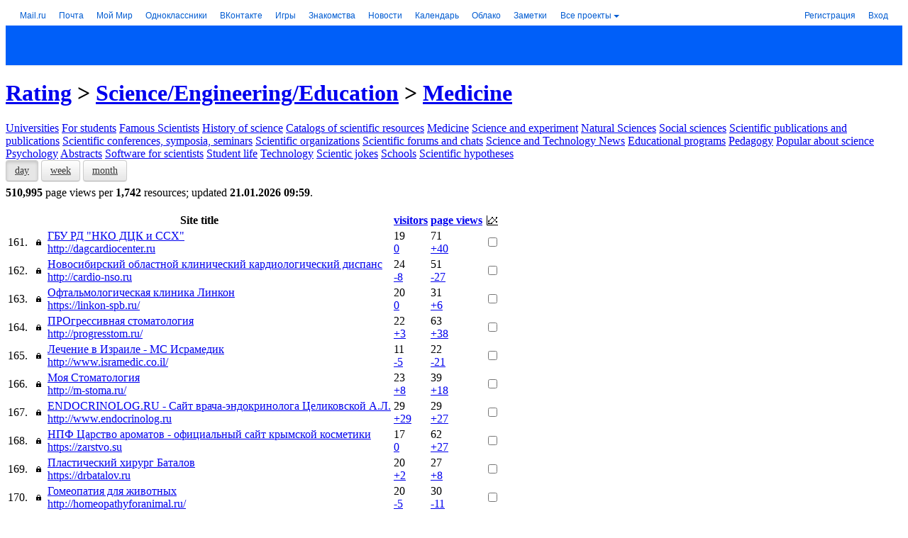

--- FILE ---
content_type: text/html; charset=windows-1251
request_url: https://top.mail.ru/Rating/Science-Medicine/Today/Hosts/9.html
body_size: 42951
content:
<!DOCTYPE html PUBLIC "-//W3C//DTD XHTML 1.0 Transitional//EN" "https://www.w3.org/TR/xhtml1/DTD/xhtml1-transitional.dtd">
<html xmlns="https://www.w3.org/1999/xhtml" xml:lang="ru" lang="ru">




<head>
  <meta name="referrer" content="always" />
  <meta http-equiv="Content-Type" content="text/html; charset=windows-1251" />
  <title>Science/Engineering/Education: Medicine - sites of Top.Mail.Ru</title>
  <meta name="description" content="Rating and resource statistics of Internet" />
  <meta name="keywords" content="statistics, analytics, sites statistics, rating, sites rating, rating mail.ru, top, top of sites, top mail.ru" />
  <meta name="document-state" content="dynamic" />
  <meta name="robots" content="index" />
  <meta name="wot-verification" content="be9766326b2685c95ced"/>
  <meta name="google-site-verification" content="Mxoh13bg3mW5dP2TnvnWFCfdvhuZb7E754OXafR9kdk" />
  <meta name="yandex-verification" content="4c006b0ff3457cd8" />
  <meta name="norton-safeweb-site-verification" content="-f-2x-z9xsmt9d3vuwa3oaolfrumf-0oa2k07aeirnwmm3f1elwe3-gii687ppf2f4nvrz5r9w41o2yua5nruda-lf91s8ga7w9moz61rm9x3yy9a9sbs-qld3v7rglm" />
  <meta name="referrer" content="always" />
  <meta name="mrc__share_title" content="Science/Engineering/Education: Medicine - sites of Top.Mail.Ru" />
  <meta name="title" content="Science/Engineering/Education: Medicine - sites of Top.Mail.Ru" />
  <meta property="og:title" content="Science/Engineering/Education: Medicine - sites of Top.Mail.Ru"/>
  <meta name="twitter:title" content="Science/Engineering/Education: Medicine - sites of Top.Mail.Ru" />
  <meta property="og:site_name" content="Top.Mail.Ru" />
  <meta name="twitter:card" content="summary" />
  <meta name="twitter:site" content="@TopMailRu" />
  <meta property="og:image" content="https://top.mail.ru/img/logo-share-top.en.png" />
  <meta name="mailru-domain" content="TLvP6QqhOqOO0elK" />
  <link rel="image_src" href="https://top.mail.ru/img/logo-share-top.en.png" />
  <link href="/img/favicon.ico" rel="shortcut icon" type="image/x-icon" />
  <link href="/css/global.css?v2" rel="stylesheet" type="text/css" />
  <link href="/css/blocks.css?v32" rel="stylesheet" type="text/css" />
  <link href="/css/flick/jquery-ui.custom.css" rel="stylesheet" type="text/css" />
  <link href="/css/bootstrap.min.css" rel="stylesheet" type="text/css" />
  <link href="/css/popup.css?v1" rel="stylesheet" type="text/css" />
  <link href="/css/gui/gui.combo.css?v4" rel="stylesheet" type="text/css" />
  <link href="/css/gui/gui.editable.css?v3" rel="stylesheet" type="text/css" />
  <link href="/css/gui/gui.css?v1" rel="stylesheet" type="text/css" />
  <link href="/css/history-chart.css?v9" rel="stylesheet" type="text/css" />
  <script type="text/javascript" src="/js/jquery-1.8.2.min.js"></script>
  <script type="text/javascript" src="/js/jquery.scrollto-min.js"></script>
  <script type="text/javascript" src="/js/jquery-ui.custom.min.js?v1"></script>
  <script type="text/javascript" src="/js/jquery-dateFormat.min.js"></script>
  <script type="text/javascript" src="/js/top.mail.v3.js?v11"></script>
  <script type="text/javascript" src="/js/highcharts/highcharts.js?v6.1.1"></script>
  <script type="text/javascript" src="/js/highcharts/highcharts-more.js?v6.1.1"></script>
  <script type="text/javascript" src="/js/highcharts/modules/exporting.js?v6.1.1"></script>
  <script type="text/javascript" src="/js/highcharts/modules/no-data-to-display.js?v6.1.1"></script>
  <script type="text/javascript" src="/js/ajs.min.js"></script>
  <script type="text/javascript" src="/js/bootstrap.min.js"></script>
  <script type="text/javascript" src="/js/punycode.min.js"></script>
  <script type="text/javascript" src="/js/Popup.js"></script>
  <script type="text/javascript" src="/js/Templating.js?v3"></script>
  <script type="text/javascript" src="/js/GUI/GUI.Combo.js?v2"></script>
  <script type="text/javascript" src="/js/GUI/GUI.Select.js?v2"></script>
  <script type="text/javascript" src="/js/GUI/GUI.Editable.js?v3"></script>
  <script type="text/javascript" src="/js/GUI/GUI.js?v1"></script>
  <script type="text/javascript" src="/js/beacon-test.js?v1"></script>

  <link href="/css/vue-app/app.css?vue29" rel="stylesheet" type="text/css" />
  <link href="/css/vue-app/app.override.css?vue27" rel="stylesheet" type="text/css" />
  <link href="/css/vue-app/app.tmr-theme.css?vue30" rel="stylesheet" type="text/css" />
  <script>
(function(global) {
  'use strict';

  var _tmr = window._tmr || (window._tmr = []);
  window.addEventListener('error', function(e) {
    var err;
    var errMessage;
    var errStack;
    var errLabel;

    try {
      err = e.error;
      errMessage = err.message;
      errStack = err.stack;
    } catch (err) {
      errMessage = 'unknown';
      errStack = 'undefined';
    }

    errLabel = JSON.stringify({ page: "\/Rating", stack: errStack });
    _tmr.push({ id: '36383', type: 'sendEvent', category: 'jserror', action: errMessage, label: errLabel });
  });

  document.addEventListener('VueApp:configure', function(e) {
    var VueAppStore = e.detail.VueAppStore;

    VueAppStore.commit('app/SET', {
      counterID: null,
      counterTitle: null,
      counterSite: "",
      sliceTitle:"full statisitcs",
      reportUID: "Rating"
    });

    var url = window.location.toString();
    var params = URLHelper.parseQuery(url);
    VueAppStore.commit('app/url/UPDATE_PARAMS', params);
  });
}(this));
  </script>
  <script>
    Object.defineProperty(window, 'SERVER_TZ', { value: 3 * 60 });
    Object.defineProperty(window, 'setServerTZ', { value:
      function setServerTZ(date) {
        date.setTime(date.getTime() + (date.getTimezoneOffset() + window.SERVER_TZ)*60000);
        return date;
      }
    });
  </script>
  <script src="/js/vue-app/window-globals-adaptor.js?vue27" type="text/javascript"></script>
  <script>
(function(global) {
  'use strict';

  var GLOBALS_SYM = window.globals.NS('special-symbols', true);
  GLOBALS_SYM.set('NBSP', ' ');
  GLOBALS_SYM.set('MDASH', '—');
  GLOBALS_SYM.set('CTDOT', '?');
  GLOBALS_SYM.set('MIDDOT', '·');
}(this))
  </script>
  <script src="/js/vue-app/vendor.js?vue32" type="text/javascript"></script>
  <script src="/js/vue-app/app.js?vue32" type="text/javascript"></script>
</head>
<body>

<script type="text/javascript">
jQuery.noConflict();
</script>

<!-- counters -->
<meta name='yandex-verification' content='4658c34b18ad35ab' /><meta name='yandex-verification' content='7ca7225c733c4d29' /><script type="text/javascript">
(new Image()).src='https://www.tns-counter.ru/V13a***R>'+document.referrer.replace(/\*/g,'%2a')+'*mail_ru/ru/UTF-8/tmsec=mail_top/'+Math.round(Math.random()*1000000000);
</script>

<script type="text/javascript">
var _tmr = window._tmr || (window._tmr = []);
_tmr.push({id: "1796837", type: "pageView", start: (new Date()).getTime()});
(function (d, w, id) {
  if (d.getElementById(id)) return;
  var ts = d.createElement("script"); ts.type = "text/javascript"; ts.async = true; ts.id = id;
  ts.src = "https://top-fwz1.mail.ru/js/code.js";
  var f = function () {var s = d.getElementsByTagName("script")[0]; s.parentNode.insertBefore(ts, s);};
  if (w.opera == "[object Opera]") { d.addEventListener("DOMContentLoaded", f, false); } else { f(); }
})(document, window, "topmailru-code");
</script><noscript><div>
<img src="https://top-fwz1.mail.ru/counter?id=1796837;js=na" style="border:0;position:absolute;left:-9999px;" alt="Top.Mail.Ru" />
</div></noscript>

<!-- start: portal navigation -->


<!--noindex-->
<style>.x-ph{position:relative;z-index:1003;margin:0;padding:0;font:12px/16px HelveticaNeue,Arial,sans-serif;white-space:nowrap;text-align:left;background:#fff;height:28px;*zoom:1}.x-ph .w-x-ph{width:100%;border-collapse:collapse;background:#fff}.x-ph .w-x-ph,.x-ph .w-x-ph__col{padding:0;margin:0;border:0;border-spacing:0;font:12px/16px HelveticaNeue,Arial,sans-serif}.x-ph .w-x-ph__col{height:28px;vertical-align:top;white-space:nowrap}.x-ph .w-x-ph__col_left{width:1%;padding-right:20px;text-align:left}.x-ph .w-x-ph__col_right{text-align:right}.x-ph__menu{position:relative;z-index:1004;display:inline-block;padding-right:2px;font:12px/16px HelveticaNeue,Arial,sans-serif;vertical-align:top}.w-x-ph__menu__placeholder{position:absolute;top:100%;left:50%;width:0;height:0;font:0/0 a}.x-ph__menu__button,.x-ph__menu__button:link,.x-ph__menu__button:visited,.x-ph__menu__button:hover,.x-ph__menu__button:active,.x-ph__menu__button:focus{position:relative;z-index:1005;display:inline-block;width:100%;padding:6px 0 5px;border-right:1px solid #fff;border-left:1px solid #fff;font:12px/16px HelveticaNeue,Arial,sans-serif;text-decoration:none;cursor:pointer;outline:none}.x-ph-ff.x-ph-win .x-ph__menu__button,.x-ph-ff.x-ph-win .x-ph__menu__button:link,.x-ph-ff.x-ph-win .x-ph__menu__button:visited,.x-ph-ff.x-ph-win .x-ph__menu__button:hover,.x-ph-ff.x-ph-win .x-ph__menu__button:active,.x-ph-ff.x-ph-win .x-ph__menu__button:focus{padding-top:5px;padding-bottom:6px;height:17px}.x-ph__menu__button__text,.x-ph__menu_open .x-ph__menu__button:hover .x-ph__menu__button__text{display:inline-block;width:100%;padding:0 14px 0 6px;-moz-box-sizing:border-box;box-sizing:border-box;color:#005bd1;font-style:normal;text-decoration:none;overflow:hidden;text-overflow:ellipsis;text-align:left;vertical-align:top}.x-ph__menu__button:hover .x-ph__menu__button__text,.x-ph__menu__button:focus .x-ph__menu__button__text,.x-ph__menu__button:active .x-ph__menu__button__text,.x-ph__menu_open .x-ph__menu__button:focus .x-ph__menu__button__text,.x-ph__menu_open .x-ph__menu__button:active .x-ph__menu__button__text{color:#ff9e00}.x-ph__menu__button__icon,.x-ph__menu_open .x-ph__menu__button:hover .x-ph__menu__button__icon{position:absolute;right:5px;top:13px;width:0;height:0;border-width:4px;border-style:solid;border-color:#005bd1 #fff #fff;font:0/0 a}.x-ph__menu__button:hover .x-ph__menu__button__icon,.x-ph__menu__button:focus .x-ph__menu__button__icon,.x-ph__menu__button:active .x-ph__menu__button__icon,.x-ph__menu_open .x-ph__menu__button:focus .x-ph__menu__button__icon,.x-ph__menu_open .x-ph__menu__button:active .x-ph__menu__button__icon{border-color:#ff9e00 #fff #fff}.w-x-ph__menu__button__shadow{position:absolute;z-index:1007;top:0;opacity:0;width:50px;height:0;background:#fff;-moz-box-shadow:0 4px 15px rgba(0,0,0,.2);box-shadow:0 4px 15px rgba(0,0,0,.2)}.x-ph__link{display:inline-block;padding:6px;margin-right:6px;*padding:5px 6px 7px;*zoom:1;text-decoration:none;white-space:nowrap;outline:none;font:12px/16px HelveticaNeue,Arial,sans-serif}.x-ph__link,a.x-ph__link{color:#005bd1}.x-ph__link:hover,a.x-ph__link:hover{color:#ff9e00;text-decoration:none}.x-ph__link:hover .x-ph__link__text,a.x-ph__link:hover .x-ph__link__text{color:#ff9e00}.x-ph__link_ext,a.x-ph__link_ext,.x-ph__link_ext:hover,a.x-ph__link_ext:hover{text-decoration:none}.x-ph__link__text{text-decoration:none;font-style:normal;cursor:pointer}.x-ph__link__dot{display:inline-block;width:6px;height:6px;margin-left:3px;margin-bottom:1px;background:#ff9e00;-moz-border-radius:3px;border-radius:3px}.x-ph__link_ext .x-ph__link__dot{display:none}.x-ph__link__balloon{display:none;overflow:hidden;margin-bottom:-4px;margin-left:3px;padding:1px 3px;min-width:9px;height:13px;-moz-border-radius:7px;border-radius:7px;background-color:#ff9e00;color:#fff;vertical-align:baseline;text-align:center;font-weight:400;font-style:normal;font-size:11px;line-height:13px;cursor:pointer;-webkit-animation-duration:500ms;-moz-animation-duration:500ms;animation-duration:500ms;-webkit-animation-fill-mode:both;-moz-animation-fill-mode:both;animation-fill-mode:both}.x-ph-ff.x-ph-mac .x-ph__link__balloon,.x-ph-opera .x-ph__link__balloon{line-height:14px}.x-ph__link_ext .x-ph__link__balloon{display:inline-block;*display:inline;*zoom:1}.x-ph-ios .x-ph__link__balloon{margin-bottom:-5px;padding:0 3px 2px}.x-ph__link_first{margin-left:14px}.x-ph__link_last{margin-right:12px}.x-ph__link_ext{padding-right:1px}.x-ph__link_selected{font-weight:700}.x-ph__link_x-sm{display:none}@media screen and (min-width:1150px){.x-ph__link_x-sm{display:inline-block}}.x-ph-ff.x-ph-win .x-ph__link{padding:5px 6px 7px}.x-ph__auth__link_icon{position:relative;overflow:hidden;padding:0 6px!important;width:16px;height:28px;vertical-align:top;text-indent:30px}.x-ph__auth__link_icon,.x-ph__auth__link_icon:hover{color:#fff!important}.x-ph__auth__link_icon:after{position:absolute;top:2px;left:2px;display:block!important}.w-x-ph__link{display:inline-block;vertical-align:top}.x-ph__auth{width:100%}.x-ph__auth,.w-x-ph__auth__col{margin:0;padding:0;border:0;border-spacing:0;font:12px/16px HelveticaNeue,Arial,sans-serif}.w-x-ph__auth__col{vertical-align:top;text-align:right;white-space:nowrap}.w-x-ph__auth__col_left{width:99%}.w-x-ph__auth__col_right{padding-right:2px}.x-ph__auth__user{position:relative;display:block;width:100%;min-width:100px;height:28px;overflow:hidden}.w-x-ph__auth__user_inner{position:absolute;right:0;text-align:left;max-width:100%}.x-ph__auth__user__text{color:#000;display:inline-block;padding:6px 10px 6px 0;_padding:5px 10px 7px 0;font:12px/16px HelveticaNeue,Arial,sans-serif}.x-ph__auth__user__fade{position:absolute;top:0;right:-6px;width:16px;height:28px;overflow:hidden;background:url("https://img.imgsmail.ru/ph/0.65.36/auth/fade2.png") repeat-y 0 0;_display:none}.x-ph__auth__link,.x-ph__auth__link:link,.x-ph__auth__link:visited,.x-ph__auth__link:hover,.x-ph__auth__link:active,.x-ph__auth__link:focus{font:12px/16px HelveticaNeue,Arial,sans-serif}.w-x-ph__auth__dropdown{position:relative;display:block;min-width:100px;width:100%;height:1px;text-align:right}.w-x-ph__auth__dropdown__inner{position:absolute;right:6px;width:100%;min-width:100px;text-align:right}.x-ph__menu_auth{max-width:100%}.x-ph__menu__button_auth,.x-ph__menu__button_auth:link,.x-ph__menu__button_auth:visited,.x-ph__menu__button_auth:hover,.x-ph__menu__button_auth:active,.x-ph__menu__button_auth:focus{max-width:100%}.x-ph__menu__button__text_auth{position:relative}.x-ph__menu__button__text_auth,.x-ph__menu_open .x-ph__menu__button:hover .x-ph__menu__button__text_auth{max-width:560px}.x-ph__menu_auth_unread .x-ph__menu__button__text_auth,.x-ph__menu_auth_unread.x-ph__menu_open .x-ph__menu__button:hover .x-ph__menu__button__text_auth{padding-left:14px}.x-ph__menu__button_auth__unread{display:none;position:absolute;left:4px;top:12px;width:6px;height:6px;background:#ff9e00;-moz-border-radius:3px;border-radius:3px}.x-ph__menu_auth_unread .x-ph__menu__button_auth__unread{display:block}.x-ph__menu_open .x-ph__menu__button .x-ph__menu__button__text,.x-ph__menu_open .x-ph__menu__button:hover .x-ph__menu__button__text,.x-ph__menu_open .x-ph__menu__button:focus .x-ph__menu__button__text,.x-ph__menu_open .x-ph__menu__button:active .x-ph__menu__button__text{color:#333}.x-ph__menu_open .x-ph__menu__button .x-ph__menu__button__icon,.x-ph__menu_open .x-ph__menu__button:hover .x-ph__menu__button__icon,.x-ph__menu_open .x-ph__menu__button:focus .x-ph__menu__button__icon,.x-ph__menu_open .x-ph__menu__button:active .x-ph__menu__button__icon{border-color:#333 #fff #fff}.x-ph__menu__button_auth__unread{background-position:0 -133px}.x-ph__menu__button__text__icon,.x-ph__auth_list__item__info__social{display:inline-block;overflow:hidden;width:16px;height:16px;-moz-border-radius:8px;border-radius:8px;vertical-align:top}.x-ph__menu__button__text__icon:after,.x-ph__auth_list__item__info__social:after{margin:-4px 0 0 -4px}</style>
	
	<div class="x-ph portal-headline" id="portal-headline"><table class="w-x-ph" cellspacing="0"><tr><td class="w-x-ph__col w-x-ph__col_left"><a rel="nofollow" class="x-ph__link x-ph__link_first" href="https://trk.mail.ru/c/i02y74?mt_sub1=top">Mail.ru</a><a id="ph_mail" rel="nofollow" class="x-ph__link" href="https://trk.mail.ru/c/cptmm9?mt_sub1=top"><span class="x-ph__link__text">Почта</span><i class="x-ph__link__balloon" id="g_mail_events"></i></a><a id="ph_my" rel="nofollow" style="" class="x-ph__link" href="https://trk.mail.ru/c/psc3a5?mt_sub1=top"><span class="x-ph__link__text">Мой Мир</span><i class="x-ph__link__balloon" id="g_my_events"></i></a><span class="w-x-ph__link"><a rel="nofollow" class="x-ph__link" href="https://trk.mail.ru/c/jr23b4?mt_sub1=top"><span class="x-ph__link__text">Одноклассники</span><i class="x-ph__link__balloon" id="g_ok_events"></i></a><span id="PH_bub:ok" class="x-ph-bub__placeholder"></span></span><a href="https://trk.mail.ru/c/gqhkg6?mt_sub1=mail.ru&amp;mt_campaign=newpromomail&amp;mt_sub2=navinew" rel="nofollow" style="" class="x-ph__link"><span>ВКонтакте</span><i class="x-ph__link__balloon" id="vk_counter"></i></a><a class="x-ph__link" rel="nofollow" style="" href="https://trk.mail.ru/c/fvhzw7?mt_sub1=top"><span class="x-ph__link__text">Игры</span><i class="x-ph__link__balloon" id="g_games_events"></i></a><a rel="nofollow" style="" href="https://trk.mail.ru/c/t6ks72?mt_sub1=top" class="x-ph__link"><span class="x-ph__link__text">Знакомства</span></a><a rel="nofollow" style="" href="https://trk.mail.ru/c/bwzm48?mt_sub1=top" class="x-ph__link">Новости</a><a rel="nofollow" style="" href="https://trk.mail.ru/c/yr65t1?mt_sub1=top" class="x-ph__link">Календарь</a><a rel="nofollow" style="" class="x-ph__link" href="https://trk.mail.ru/c/bgt8c3?mt_sub1=top">Облако</a><a rel="nofollow" style="" href="https://trk.mail.ru/c/jrfnb3?mt_sub1=top" class="x-ph__link">Заметки</a><a id="PH_allProjects" class="x-ph__link" rel="nofollow" href="https://trk.mail.ru/c/uym884?mt_sub1=top">Все проекты</a><span class="x-ph__menu" id="PH_projectsMenu" style="display:none;"><i class="w-x-ph__menu__button__shadow w-x-ph__menu__button__shadow_left"></i><i class="w-x-ph__menu__button__shadow w-x-ph__menu__button__shadow_right"></i><a rel="nofollow" class="x-ph__menu__button" id="PH_projectsMenu_button" href="#"><i class="x-ph__menu__button__icon"></i><i class="x-ph__menu__button__text">Все проекты</i></a></span></td><td class="w-x-ph__col w-x-ph__col_right" style=""><div id="PH_authView" style="display:none"><table class="x-ph__auth" cellspacing="0"><tr><td class="w-x-ph__auth__col w-x-ph__auth__col_left"><span id="PH_singleuser" class="x-ph__auth__user"><span class="w-x-ph__auth__user_inner"><span id="PH_user-email_disabled" class="x-ph__auth__user__text"></span><span class="x-ph__auth__user__fade"></span></span></span><div id="PH_miltiuser" style="display:none;" class="w-x-ph__auth__dropdown"><div class="w-x-ph__auth__dropdown__inner"><div class="x-ph__menu x-ph__menu_auth" id="PH_authMenu"><i class="w-x-ph__menu__button__shadow w-x-ph__menu__button__shadow_left"></i><i class="w-x-ph__menu__button__shadow w-x-ph__menu__button__shadow_right"></i><span class="x-ph__menu__button x-ph__menu__button_auth" id="PH_authMenu_button"><i class="x-ph__menu__button_auth__unread" title=""></i><i class="x-ph__menu__button__icon x-ph__menu__button__icon_auth"></i><i class="x-ph__menu__button__text x-ph__menu__button__text_auth" id="PH_user-email"></i></span></div></div></div></td><td class="w-x-ph__auth__col w-x-ph__auth__col_right"><a id="PH_logoutLink" class="x-ph__link x-ph__link_last x-ph__auth__link" href="https://r.mail.ru/cls1074201/auth.mail.ru/cgi-bin/logout?next=1&lang=ru_RU&page=https%3A%2F%2Ftop.mail.ru%2FRating%2FScience-Medicine%2FToday%2FHosts%2F9.html" title="выход" rel="nofollow" xname="clb1074201">выход</a></td></tr></table></div><div id="PH_noAuthView" style=""><table class="x-ph__auth" cellspacing="0"><tr><td class="w-x-ph__auth__col w-x-ph__auth__col_right"><a id="PH_regLink" class="x-ph__link x-ph__auth__link" rel="nofollow" href="https://r.mail.ru/clb1126011/account.mail.ru/signup?from=navi&lang=ru_RU">Регистрация</a><a class="x-ph__link x-ph__link_last x-ph__auth__link" href="https://r.mail.ru/cls951827/e.mail.ru/login?lang=ru_RU&page=https%3A%2F%2Ftop.mail.ru%2FRating%2FScience-Medicine%2FToday%2FHosts%2F9.html" rel="nofollow" id="PH_authLink" xname="clb951827">Вход</a></td></tr></table></div></td></tr></table></div><div id="PH_innerHTML" style="display:none;"></div><!--[if IE 7]><script>var ____________ie7 = true;</script><![endif]--><!--[if IE 8]><script>var ____________ie8 = true;</script><![endif]--><script>
			if (!window.__PHS) var __PHS = {};

			(function (s) {
				const loginOptions = {
					project: 'top'
					
				}

				s.loginOptions = loginOptions;
				s.exp = {};
				
				s.lang = "ru_RU";
				s.logDetails = true;
				s.maxAccounts = 20;
				s.botTimer = 700;
				s.eid = '';
				s.id = 550184;
				s.settingsId = +'38186719';
				s.siteid = +'';
				s.sitezone = +'17';
				s.pv = '';
				s.rbv = '2.1058';
				s.region = 'Колумбус';
				s.loginLink = 'https://r.mail.ru/cls951827/e.mail.ru/login?lang=ru_RU&page=https%3A%2F%2Ftop.mail.ru%2FRating%2FScience-Medicine%2FToday%2FHosts%2F9.html';
				s.authFormExtDomainsEnabled = false;
				s.portalAuthEnabled = true;
				s.authFormEnabled = true;
				
				s.disableGamesCounter = false;
				s.loginLinkXName = 'clb1126067';
				s.registerBackUrl = false;
				s.bizLinks = false;
				s.enableOkCounter = true;
				s.mailEvents = false;
				s.disableIFCheck = false;
				s.mailSplashUpdate = false;
				s.settingsText = false;
				s.appIdMytracker = null;
				s.settingsPage = false;
				s.showPassword = false;
				s.showVK = true;
				s.hideOK = false;
				s.isDuplicateCounters = false;
				s.isDuplicateProjectsCounters = false;
				s.isShowDot = false;
				s.xhrEnabledOK = false;
				s.enableTargetBlank = false;
				s.loginFromProject = false;
				s.pauseUpdate = false;
				s.pauseUpdateTime = 0;
				s.authGate = true;
				s.isAuthGateMobileRedirect = false;
				s.authGateJS = "https://img.imgsmail.ru/hb/e.mail.ru/auth.gate/2.11.2/authGate.js";
				s.securitySettingsLink = "https://id.mail.ru/security";
				s.authGateJSHasVer = true;
				
				s.devAuth = /(^|\.)devmail\.ru$/.test(window.location.hostname);
				if (!s.socialAuth) s.socialAuth = false;s.externalJS = 'https://img.imgsmail.ru/ph/0.65.36/external.min.js';
				s.jsonpEnabled=+'';
				s.project='top';
				s.projectsMenu={"projects": [{"items": [{"title": "Авто","url": "https://trk.mail.ru/c/lfmn59"},{"title": "Гороскопы","url": "https://trk.mail.ru/c/sxmg92"},{"title": "Дети","url": "https://trk.mail.ru/c/c6g5d9"},{"title": "Добро","url": "https://trk.mail.ru/c/t2emd6"},{"title": "Дом","url": "https://trk.mail.ru/c/x1nl75"},{"title": "Задачи","url": "https://trk.mail.ru/c/oug674"},{"title": "Здоровье","url": "https://trk.mail.ru/c/vm65i6"},{"title": "Кино","url": "https://trk.mail.ru/c/qjeng8"},{"title": "Леди","url": "https://trk.mail.ru/c/p7wpt2"},{"title": "Мой Мир","url": "https://trk.mail.ru/c/dinvz3"},{"title": "Облако","url": "https://trk.mail.ru/c/t46eg7"},{"title": "Ответы","url": "https://trk.mail.ru/c/nep4a7"},{"title": "Питомцы","url": "https://trk.mail.ru/c/x8pj79"},{"title": "Погода","url": "https://trk.mail.ru/c/qtcyh9"},{"title": "Спорт","url": "https://trk.mail.ru/c/kz5jj1"},{"title": "ТВ программа","url": "https://trk.mail.ru/c/k7q398"},{"title": "Hi-Tech","url": "https://trk.mail.ru/c/jmokx4"}]},{"title": "Для бизнеса","items": [{"title": "VK Tech","url": "https://trk.mail.ru/c/kr3w88"},{"title": "VK Cloud","url": "https://trk.mail.ru/c/bxhvk9"},{"title": "VK WorkSpace","url": "https://trk.mail.ru/c/qr4gj5"},{"title": "VK WorkDisk","url": "https://trk.mail.ru/c/z20ob3"},{"title": "VK Teams","url": "https://trk.mail.ru/c/ed8rn1"},{"title": "VK Реклама","url": "https://trk.mail.ru/c/fnkyf9"},{"title": "MyTracker","url": "https://trk.mail.ru/c/j0oqb4"},{"title": "Почта для бизнеса","url": "https://trk.mail.ru/c/yq1mk3"},{"title": "Почта для образования","url": "https://trk.mail.ru/c/dytax4"},{"title": "Рейтинг сайтов","url": "https://trk.mail.ru/c/q8nfv2"}]},{"title": "Другие проекты","items": [{"title": "Капсула","url": "https://trk.mail.ru/c/wc5bb1", "img": "https://r.mradx.net/pictures/0D/196D4C.png", "imgWidth": "16", "imgHeight": "16", "img_2x": "https://r.mradx.net/pictures/2C/F0E95C.png"},{"title": "ТамТам","url": "https://trk.mail.ru/c/iglmp1", "img": "https://r.mradx.net/pictures/B9/380E74.png", "imgWidth": "16", "imgHeight": "16", "img_2x": "https://r.mradx.net/pictures/A9/AC7A85.png"},{"title": "Юла","url": "https://trk.mail.ru/c/j6hdy3", "img": "https://r.mradx.net/pictures/33/2CDE9B.png", "imgWidth": "16", "imgHeight": "16", "img_2x": "https://r.mradx.net/pictures/AA/FEE215.png"}]}], "links": [{"title": "Список всех проектов","url": "https://trk.mail.ru/c/uym884"}]};
				s.user='';
			})(window.__PHS);(function(d,m){function Da(a,e){return a.bind.apply(a,P.call(arguments,1))}function ba(a){for(var a=a||{},e=1,c=arguments.length;e<c;e++){var b=arguments[e],d;for(d in b)b.hasOwnProperty(d)&&(a[d]=b[d])}return a}function Ea(a,e){for(var b in e)Object.prototype.hasOwnProperty.call(e,b)&&!Object.prototype.hasOwnProperty.call(a,b)&&(a[b]=e[b]);return a}function ca(a){return document.getElementById(a)}function Fa(a,e,b,f){var d="",g=[],j=0;if("string"===typeof a)g.push([a,e]),j+=e,"object"==typeof b&&
(f=b,b=H);else{for(var k in a)a.hasOwnProperty(k)&&(g.push([k,a[k]]),j+=a[k]);"string"==typeof e?(f=b,b=e):"object"==typeof e&&(f=e,b=H)}void 0===b&&(b=H);a=0;for(e=g.length;a<e;a++)g[a]=g[a].join(":");"object"==typeof f&&("string"==typeof f.rlog&&f.rlog.length&&Array.isArray(f.rlog_message)&&f.rlog_message.length)&&(d="&rlog="+f.rlog+"&rlog_message="+f.rlog_message.join(",")+(f.email?"&email="+f.email:""));(new Image).src="//stat.radar.imgsmail.ru/update?p=headline&t="+b+"&v="+j+"&i="+g.join(",")+
(document.referrer?"&r="+escape(document.referrer):"")+d+"&rnd="+Math.random()}function Ga(a,e,b){function f(){a();g||(d=Q(f,e))}var d,g;b&&a();d=Q(f,e);return function(){g=!0;da(d)}}function Ha(a){a.stopPropagation?a.stopPropagation():a.cancelBubble=!0;a.preventDefault?a.preventDefault():a.returnValue=!1}function Ia(a){a.preventDefault?a.preventDefault():a.returnValue=!1}function ea(a,e,b,f){if(e)if(e.addEventListener)e[a?"addEventListener":"removeEventListener"](b,f,!1);else e[a?"attachEvent":"detachEvent"]("on"+
b,f)}function y(a){return a&&1==a.nodeType}function fa(a){(function(){for(var a,b=arguments,f=b.length;f--;){a=b[f].split(",");for(var i=a.length;i--;){var g=a[i],j=void 0,k=parseInt(1E9*Math.random()),n=void 0;if(j=g.match(/^(?:cl([bn])|([adgin]))(\d+)(?:sz(\d+))?/))j[1]?n="s"+j[1]:"n"==j[2]?n="nc":("i"==j[2]&&(k=null),n=j[2]),n+=j[3]+".gif?",j[4]&&(n+="sz="+j[4]),k&&(n+="&rnd="+k),d.settings.eid&&(n+="&test_id="+d.settings.eid),(new Image).src="//rs.mail.ru/"+n}}})(a)}function Ja(a){ea(1,a,"mousedown",
function(a){a||(a=window.event);for(a=a.target||a.srcElement;a;)a.getAttribute&&a.getAttribute("xname")&&fa(a.getAttribute("xname")),a=a.parentNode})}function Ka(a,e){var b;b=y(e)?function(a,e){return a==e}:function(a,e){return I(a,e)};for(var f=a.parentNode;f;){if(b(f,e))return f;f=f.parentNode}return!1}function La(a){for(;a.firstChild;)a.removeChild(a.firstChild)}function I(a,e){return y(a)&&J?a.classList.contains(e):!!~(" "+a.className+" ").indexOf(" "+e+" ")}function R(a,e){if(y(a))if(J)for(var e=
e.split(" "),b=0;b<e.length;b++)a.classList.add(e[b]);else!I(a,e)&&(a.className+=" "+e)}function ga(a,e){y(a)&&(J?a.classList.remove(e):a.className=a.className.replace(RegExp("(^|\\s)"+e+"(\\s|$)","g"),"$1"))}function Ma(a,e){if(!y(a))return J?a.classList.toggle(e):I(a,e)?(ga(a,e),!1):(R(a,e),!0)}function Na(a){if("string"!==typeof a||!a)return null;try{return JSON.parse(a)}catch(e){throw e;}}function Oa(){return!!b.SCookie.getGlobal(ha)}function Pa(a){var e={"&":"&amp;","<":"&lt;",">":"&gt;",'"':"&quot;"},
b=[],f;for(f in e)b.push(f);b="["+b.join("")+"]";f=function(a){return e[a]};return"string"===typeof a&&RegExp(b).test(a)?a.replace(RegExp(b,"g"),f):null==a?"":a}function ia(){this._invocations=[];this._context=this._fn=null}function v(){}function S(a){this._node=b.byId(a);this._container=this._node.parentNode}function Qa(a){this._counters=a;for(var e in this._counters)this._counters.hasOwnProperty(e)&&(this._counters[e]=new S(this._counters[e]));this.update=function(a,e){if("string"==typeof a){var b=
{};b[a]=e;this.update(b)}else for(b in a)a.hasOwnProperty(b)&&(this._counters[b].update(a[b]),this._counters[b]._isAnim=d.activeUser())}}function l(a){l.__all.push(this);this._opts=a;this._open=this._open.bind(this);this._baseClass=a.baseClass;this._rootNode=a.rootNode;this._dropdown=a.dropdown;this._button=a.button;this._openCounter=a.openCounter||null;this._hideTimeout=null;this._orientation=this._opts.orientation;this._openClass=this._baseClass+"_open";this._rightClass=this._openClass+"_right";
this._leftClass=this._openClass+"_left";this._inited=!!this._dropdown;this._triggerHideOnInit=this._triggerShowOnInit=!1;b.event(1,this._button,"click",this.show.bind(this))}function s(a,e){e=e||{};this._url=a;this._encoding=e.encoding;this._JSONPCallbackParam=e.JSONPCallbackParam||"callback";this._xhrEnabled=!__PHS.jsonpEnabled&&!e.jsonpEnabled;this._processing=!1;this._requestSource=e.requestSource;this._xhr2Supported=!1;try{XMLHttpRequest&&"withCredentials"in new XMLHttpRequest&&(this._xhr2Supported=
!0)}catch(b){}}function Ra(a){function e(){g!==(g=location.hash.replace(/^#/,"")||null)&&f()}this._userEmail=a.userEmail;this.____user=this._userEmail.innerHTML||void 0;var c="string"==typeof this.____user&&this.____user.length;this._user=d.settings.loginFromProject&&"mail"==b.project&&c?this.____user:null;this._updateByTimeout=a.updateByTimeout;this.updateLastRequest=0;this._noAuthView=a.noAuthView;this._authView=a.authView;this.updateAccountInfo();var f=b.bind(this.updateAccountInfo,this),i=!1;
if(!this._updateByTimeout)if(window.jsHistory&&window.jsHistory.change)window.jsHistory.change(function(){i&&f();i=!0});else if("onhashchange"in window)b.event(1,window,"hashchange",f);else{var g=location.hash.replace(/^#/,"")||null;b.setIntervalByTimeout(e,50)}}function ja(a,e){var b=document.createElement("script"),f=document.getElementsByTagName("head")[0];"undefined"!==typeof e&&(b.defer="defer",b.async="async");b.type="text/javascript";b.src=a;!("opera"in window)||"complete"===document.readyState?
f.appendChild(b):window.addEventListener("DOMContentLoaded",function(){f.appendChild(b)},!1)}function t(a,e){e=e?e+","+d.settings.project+":1":d.settings.project+":1";(new Image).src="//stat.radar.imgsmail.ru/update?p=headline&t="+a+"&i="+e+"&v=1&rnd="+Math.random()}if(!d){var b={};m.swaDomain="//portal.mail.ru";m.authDomain="https://auth.mail.ru";/^https?:\/\/[^/]*?\.dev\.mail\.ru($|\/\S*)/i.test(location.href)?(m.swaDomain="//portal.dev.mail.ru",m.authDomain="https://auth.dev.mail.ru"):/^https?:\/\/[^/]*?\.devmail\.ru($|\/\S*)/i.test(location.href)&&
(m.swaDomain="//portal.devmail.ru",m.authDomain="https://auth.devmail.ru");m.swaTest&&(m.swaDomain="//portal.test.mail.ru",m.authDomain="https://test.auth.mail.ru");window.__PH=d={_:b,experiments:m.exp};delete m.exp;d.settings=m;var P=Array.prototype.slice;void 0===Function.prototype.bind&&(Function.prototype.bind=function(a){var e=P.call(arguments,1),b=this;return function(){return b.apply(a,e.concat(P.call(arguments,0)))}});Array.isArray||(Array.isArray=function(a){return"[object Array]"===Object.prototype.toString.call(a)});
var H="top",Q=window.setTimeout,da=window.clearTimeout,ka=ca("portal-headline"),T=!1,J="classList"in document.documentElement,Sa=Array.prototype.indexOf?function(a,b){return Array.prototype.indexOf.call(a,b)}:function(a,b){for(var c=0,f=a.length;c<f;c++)if(a[c]==b)return c;return-1},la=window.devicePixelRatio,Ta=void 0!=document.createElement("div").style.backgroundSize&&1<la,ha="s_c",ma={},Ua=function(a){return a.replace(/([A-Z])/g,function(a,b){return"-"+b.toLowerCase()}).replace(/^ms-/,
"-ms-")},Va=function(a){return a.replace(/([a-z])-([a-z])/g,function(a,b,f){return b+f.toUpperCase()}).replace(/^-/,"")},na=function(a,b){var c=a.charAt(0).toUpperCase()+a.slice(1);a:{var c=(a+" "+Wa.join(c+" ")+c).split(" "),f;b:if(f=c.length,"CSS"in window&&"supports"in window.CSS){for(;f--;)if(window.CSS.supports(Ua(c[f]),b)){f=!0;break b}f=!1}else f=void 0;if(void 0!==f)c=f;else{var d,g;d=c.length;for(f=0;f<d;f++)if(g=c[f],~(""+g).indexOf("-")&&(g=Va(g)),void 0!==Xa[g]){c=!0;break a}c=!1}}return c},
Wa=["Moz","O","ms","Webkit"],D=[],p=[],Xa=function(){return"function"!==typeof document.createElement?document.createElement(arguments[0]):"svg"===document.documentElement.nodeName.toLowerCase()?document.createElementNS.call(document,"http://www.w3.org/2000/svg",arguments[0]):document.createElement.apply(document,arguments)}("testelem").style,u=navigator.userAgent;-1!=u.indexOf("Firefox")?p.push("ff"):-1!=u.indexOf("Opera")?p.push("opera"):-1!=u.indexOf("Chrome/40")&&p.push("chrome40");if(-1!=u.indexOf("iPad")||
-1!=u.indexOf("iPhone")||-1!=u.indexOf("iPod"))p.push("ios"),T=!0;-1!=u.indexOf("Mac OS")&&!T?p.push("mac"):-1!=u.indexOf("Windows")?p.push("win"):p.push("not-desk");"ontouchstart"in window?p.push("touch"):p.push("no-touch");D.push({name:"csstransforms",fn:function(){return-1===navigator.userAgent.indexOf("Android 2.")&&na("transform","scale(1)",!0)},options:void 0});var Ya=na("boxShadow","1px 1px",!0);D.push({name:"boxshadow",fn:Ya,options:void 0});var K,z,U,L,V,W;for(W in D)if(D.hasOwnProperty(W)){K=
[];z=D[W];z.name&&K.push(z.name.toLowerCase());U="function"===typeof z.fn?z.fn():z.fn;for(L=0;L<K.length;L++)V=K[L],ma[V]=U,p.push((U?"":"no-")+V)}R(ka,"x-ph-"+p.join(" x-ph-"));var oa=1*new Date+"",Za=oa.substring(oa.length-2),$a=b,ab=H,bb=/\s*(\S+)\s*/g,cb=!/\[native\s+code\]/i.test(document.getElementsByClass+""),db=/\./g;ba($a,{timers:{},percent:function(a){return Za<a},supports:ma,extend:ba,append:Ea,dpr:la,retina:Ta,project:ab,setTimeout:function(a,b){return Q(a,b)},clearTimeout:function(a){return da(a)},
rootNode:ka,byId:ca,byClassName:function(a,b,c){var f,d;"string"===typeof a&&(c=b,b=a,a=document);c=c||"";if(!a||null==b)return[];b=b.replace(/\s+/gi,".");"."!=b[0]&&(b="."+b);if("querySelectorAll"in a){c=a.querySelectorAll(c+b);if(cb){f=-1;for(a=[];d=c[++f];)a.push(d);return a}return c}c=a.getElementsByTagName(c||"*");b&&(b=b.replace(db," "),b=RegExp(b.replace(bb,"(?=(^|.*\\s)$1(\\s|$))")));f=-1;for(a=[];d=c[++f];)1===d.nodeType&&(!b||b.test(d.className))&&a.push(d);return a},radar:Fa,bind:Da,setIntervalByTimeout:Ga,
eventCancel:Ha,eventPreventDefault:Ia,event:ea,isNode:y,emptyNode:La,count:fa,countEl:Ja,hasParent:Ka,hasClass:I,removeClass:ga,addClass:R,toggleClass:Ma,ArrayIndexOf:Sa,parseJson:Na,isCorp:Oa,isCorpCookie:ha,iOs:T,replaceUnsafeSymbols:Pa});var q,M=function(a,b,c){if(void 0!==b){var f,c=c||{};null===b&&(b="",c.expires=-1);b+="";document.cookie=a+"="+b+(c.expires&&(f="number"==typeof c.expires&&(f=new Date),f.setTime(f.getTime()+864E5*c.expires),f||"toUTCString"in c.expires&&c.expires)&&"; expires="+
f.toUTCString()||"")+(c.path?"; path="+c.path:"")+(c.domain?"; domain="+c.domain:"")+(c.samesite?"; SameSite="+c.samesite:"")+(c.secure?"; secure":"");return b}if(""!==(document.cookie||""))return b=(document.cookie.match(RegExp("(?:^|; ?)"+a+"\\=(\\S*?)(?:; ?|$)"))||[])[1],void 0===b?void 0:b};"function"!=typeof Object.assign&&Object.defineProperty(Object,"assign",{value:function(a,b){var c=arguments;if(null==a)throw new TypeError("Cannot convert undefined or null to object");for(var f=Object(a),
d=1;d<arguments.length;d++){var g=c[d];if(null!=g)for(var j in g)Object.prototype.hasOwnProperty.call(g,j)&&(f[j]=g[j])}return f},writable:!0,configurable:!0});Array.from||(Array.from=function(a){var b=[];if(!a)return b;switch(a.constructor.name){case "Object":return Array.prototype.slice.call(a);case "Set":return a.forEach(function(a){b.push(a)}),b;case "Map":return a.forEach(function(a,f){b.push([f,a])}),b;default:return[]}});var eb=function(){var a;a=navigator.userAgent;a=!/Version\/.* Safari\//.test(a)||
/Chrom(e|ium)/.test(a)?!1:(a=a.match(/\(Macintosh;.*Mac OS X (\d+)_(\d+)[_\d]*.*\) AppleWebKit\//))&&"10"===a[1]&&"14"===a[2];a||(a=(a=navigator.userAgent.match(/\(iP.+; CPU .*OS (\d+)[_\d]*.*\) AppleWebKit\//))&&"12"===a[1]);if(a)return"";document.cookie="_s_test=1;path=/;SameSite=None;Secure";return(a=document.cookie.match(RegExp("(?:^|; )"+"_s_test".replace(/([\.$?*|{}\(\)\[\]\\\/\+^])/g,"\\$1")+"=([^;]*)")))&&decodeURIComponent(a[1])?(document.cookie="_s_test=1;path=/;max-age=-1;SameSite=None;Secure",
";SameSite=None;Secure"):""},pa=/(^|\.)devmail\.ru$/.test(window.location.hostname),h={_S_cookie_set_get_remove:function(a,b,c,f){var d,g,j=RegExp("(^|\\|)("+c+"=)(.*?)(\\||$)"),b=Object.assign({domain:b,expires:365,path:"/"},";SameSite=None;Secure"===eb()&&{samesite:"None",secure:!0});if(c){d=M(a)||"";g=(d.match(j)||[])[3];var k=null;void 0!==f?(c=void 0!==g||null===f?k=d.replace(j,null===f?function(a,b,e,c,f,d){return 0===d?"":f}:"$1$2"+f+"$4"):(d?d+"|":"")+c+"="+f,M(a,c,b),""===k&&M(a,null,b)):
f=g;return f}},_throw_noValue_Error:function(){throw Error("need value");},__prefix:null,__domain:pa?".devmail.ru":".mail.ru",setProject:function(a,b){if(!a||!b)throw Error("project is not valid");"."!==b.substr(0,1)&&(b="."+b);h.__prefix=a;pa&&(b=b.replace(/.[a-z0-9\-]*.[a-z0-9]*$/,".devmail.ru"));h.__domain=b},_getPrefix:function(a){a||(a={});a.prefix=a.prefix||h.__prefix;a.domain=a.domain||h.__domain;if(!a.prefix||!a.domain)throw Error("run setProject before");return a},getGlobal:function(a){return h._S_cookie_set_get_remove("s",
h.__domain,a)},setGlobal:function(a,b){void 0===b&&h._throw_noValue_Error();h._S_cookie_set_get_remove("s",h.__domain,a,b);return h.getGlobal(a)},removeGlobal:function(a){var b=h.getGlobal(a);h._S_cookie_set_get_remove("s",h.__domain,a,null);return b},getLocal:function(a,b){b=h._getPrefix(b);return h._S_cookie_set_get_remove("s_"+b.prefix,b.domain,a)},setLocal:function(a,b,c){c=h._getPrefix(c);void 0===b&&h._throw_noValue_Error();h._S_cookie_set_get_remove("s_"+c.prefix,c.domain,a,b);return h.getLocal(a,
c)},removeLocal:function(a,b){var b=h._getPrefix(b),c=h.getLocal(a,b);h._S_cookie_set_get_remove("s_"+b.prefix,b.domain,a,null);return c}};q=b.SCookie=h;ia.prototype={getQuery:function(){var a=this.invoke.bind(this);a.replace=this.replace.bind(this);return a},invoke:function(){this._fn?this._fn.apply(this._context,arguments):this._invocations.push(arguments)},replace:function(a,b){if(!this._fn){for(var b=b||window,c=0,f=this._invocations.length;c<f;c++)a.apply(b,this._invocations[c]);delete this._invocations;
this._fn=a;this._context=b}}};b.extend(b,{DeferredQuery:ia});v.prototype={emit:function(a,b,c){function f(){--g||c&&c()}void 0==b&&(b={});var d=this.listeners(a);if(d)for(var d=d.slice(),a=new v.Event(a,b),g=d.length,b=0,j=g;b<j;b++){var k=d[b];if("function"===typeof k)try{k.call(this,a,f)}catch(h){f()}}else c&&c()},listeners:function(a){return this._events&&this._events[a]&&this._events[a].length&&this._events[a]},addListener:function(a,b){if("function"!==typeof b)throw Error("invalid argument");
this._events||(this._events={});this._events[a]||(this._events[a]=[]);this._events[a].push(b);this.emit("newlistener",{type:a});return this},once:function(a,b){function c(){this.removeListener(a,c);b.apply(this,arguments)}if("function"!==typeof b)throw Error("invalid argument");this.on(a,c);return this},removeListener:function(a,e){if("function"!==typeof e)throw Error("invalid argument");if(!this._events[a])return this;var c=this._events[a],f=b.ArrayIndexOf(c,e);if(0>f)return this;c.splice(f,1);0===
c.length&&delete this._events[a];return this}};v.prototype.on=v.prototype.addListener;v.Event=function(a,b){this.type=a;this.data=b};v.relay=function(a,b,c){for(var f=0,d=a.length;f<d;f++){var g=a[f];b.on(g,function(a){return function(){c.emit(a)}}(g))}};b.EventEmitter=v;var A=function(){var a=q.getGlobal(qa),b;if(!a)return E(0,0,{id:0,current:0}),{id:0,current:0};b=parseInt(a.substr(0,3),16);a=parseInt(a.substr(3,6),16);return{id:b,current:a}},E=function(a,b,c){(c=c||A())||(c={});void 0!==a&&(c.id=
a);c.id=void 0!=c.id&&c.id.toString(16);switch(c.id.length){case 1:c.id="00"+c.id;break;case 2:c.id="0"+c.id}void 0!==b&&(c.current=b);c.current=void 0!=c.current&&c.current.toString(16);switch(c.current.length){case 1:c.current="00"+c.current;break;case 2:c.current="0"+c.current}q.setGlobal(qa,c.id+c.current)},G=function(a,e){function c(a){N!==a&&(N=a,d.emit("visibilitychange",{hidden:a,visible:!a}))}var f;if(e)f=e.hidden,c(f);else if(f="focus"==a.type||"focusin"==a.type?!1:"blur"==a.type||"focusout"==
a.type?!0:!!document[F],"focusout"==a.type)r=b.setTimeout(function(){r=void 0;c(f)},0);else if("focusin"==a.type)void 0!==r?b.clearTimeout(r):c(f),r=void 0;else if((ra||sa)&&!B)if(f)r=b.setTimeout(function(){r=void 0;try{A().current===w||c(f)}catch(a){b.radar("cookieError",1)}},200);else{try{A().current!==w&&(E(void 0,w),c(f))}catch(i){b.radar("cookieError",1)}b.clearTimeout(r);r=void 0}else c(f)},F,r,N=!1,B,X={hidden:"visibilitychange",mozHidden:"mozvisibilitychange",webkitHidden:"webkitvisibilitychange",
msHidden:"msvisibilitychange",oHidden:"ovisibilitychange"};for(F in X)if(X.hasOwnProperty(F)&&F in document){B=X[F];break}var C=navigator.userAgent,ta=-1<C.indexOf("iPad")||-1<C.indexOf("iPhone")||-1<C.indexOf("iPod"),ra=!B&&-1<C.indexOf("Opera"),sa=0<C.indexOf("Safari")&&-1===C.indexOf("Chrome"),fb=(ra||ta||sa)&&!B,qa="t";try{if(fb){var w,O=A();O.id++;var Y=O.id;4095<Y&&(Y=0);E(Y);O=A();w=O.id;E(void 0,w)}}catch(kb){b.radar("cookieError",1)}if(B)b.event(1,document,B,G);else if(ta){var ua=new Date,
va=function(){b.clearTimeout(50);b.setTimeout(va,50);var a=new Date;100<a.getTime()-ua.getTime()&&A().current!==w&&(E(void 0,w),N=!1,G({},{hidden:!0}),N=!0,G({},{hidden:!1}));ua=a};b.setTimeout(va,50)}else b.event(1,window,"focus",G),b.event(1,window,"blur",G);S.prototype={visibleClass:"x-ph__link_ext",show:function(){b.addClass(this._container,this.visibleClass);b.clearTimeout(this._animTimeout);b.clearTimeout(this._animResetTimeout);this._anim&&this._isAnim&&(this._animTimeout=b.setTimeout(function(){b.addClass(this._node,
"x-ph-animated_flash");this._animResetTimeout=b.setTimeout(function(){b.removeClass(this._node,"x-ph-animated_flash")}.bind(this),1E3)}.bind(this),100))},hide:function(){b.removeClass(this._container,this.visibleClass)},value:function(a){void 0!==a&&(this._node.innerHTML=this.prepare(a));return parseInt(this._node.innerHTML,10)||void 0},prepare:function(a){a=parseInt(a);return 0<a?a:0},update:function(a){var e=this.value();b.clearTimeout(this._updateTimeout);this._updateTimeout=b.setTimeout(function(){a=
this.value(a);if(void 0!==e&&a>e||d.activeUser()!=this._isAnim)this._anim=!0;this[a?"show":"hide"]();this._anim=!1}.bind(this),100)}};b.Counters=Qa;b.Counter=S;l.__all=[];l.resetShowOnInit=function(a){for(var b=0,c=l.__all.length;b<c;b++){var f=l.__all[b];if(!a||f!==a)f._triggerShowOnInit=!1,f._triggerHideOnInit=!1}};l.hideAll=function(){for(var a=0,b=l.__all.length;a<b;a++){var c=l.__all[a];c._triggerShowOnInit=!1;c._triggerHideOnInit=!1;c.hide()}};b.extend(l.prototype,b.EventEmitter.prototype,{init:function(a){!this._dropdown&&
a&&(this._dropdown=a,this._rootNode.appendChild(a),this._inited=!0,this._triggerShowOnInit&&this.show(),this._triggerHideOnInit&&this.hide(),this._triggerHideOnInit=this._triggerShowOnInit=!1)},_mouseIn:function(){b.clearTimeout(this._hideTimeout)},_mouseOut:function(){b.clearTimeout(this._hideTimeout);this._hideTimeout=b.setTimeout(this.hide.bind(this),4E3)},isVisible:function(){return b.hasClass(this._rootNode,this._openClass)},show:function(a){b.clearTimeout(this._hideTimeout);a&&b.eventPreventDefault(a);
this._inited?this.isVisible()||this.emit("show",{},function(){this.__toggle(!0)}.bind(this)):(this._triggerShowOnInit=!0,l.resetShowOnInit(this))},hide:function(){this._inited?this.isVisible()&&this.emit("hide",{},function(){this.__toggle(!1)}.bind(this)):this._triggerShowOnInit=!this._triggerShowOnInit},_hideOther:function(){for(var a=0,b=l.__all.length;a<b;a++){var c=l.__all[a];c!=this&&c.isVisible()&&c.hide();c._triggerShowOnInit=!1}},_click:function(a){var e=a.target||a.srcElement;e==this._dropdown||
b.hasParent(e,this._dropdown)?this.emit("click",{clickEvent:a},b.bind(this.hide,this)):"click"==a.type&&(b.hasParent(e,this._rootNode)&&b.eventPreventDefault(a),this.hide())},_open:function(){b.clearTimeout(this._openTimeout);this._openTimeout=b.setTimeout(function(){if(this._orientation)b.addClass(this._rootNode,this._openClass),b.addClass(this._rootNode,this["_"+this._orientation+"Class"]);else{var a=this._dropdown.clientWidth,e=this._rootNode.offsetLeft,c=a+(this._rootNode.offsetParent==b.rootNode?
e:1E4),f=document.body.offsetWidth;b.addClass(this._rootNode,this._openClass);b.removeClass(this._rootNode,c<=f?this._rightClass:this._leftClass);b.addClass(this._rootNode,c>f?this._rightClass:this._leftClass);this._dropdown.style.right=e+this._rootNode.clientWidth<a&&c>f?-(a-(e+this._rootNode.clientWidth)+10)+"px":""}a=function(){if(window.URL||window.webkitURL)this._dropdown.style.width=this._dropdown.clientWidth+1+"px",this._dropdown.style.width=null}.bind(this);a();b.setTimeout(a,0)}.bind(this),
0)},__toggle:function(a){b.clearTimeout(this.__eventsTimeout);this.__eventsTimeout=b.setTimeout(function(){b.event(a,document,"click",this.__click||(this.__click=this._click.bind(this)));b.event(a,this._rootNode,"mouseout",this.__mouseOut||(this.__mouseOut=this._mouseOut.bind(this)));b.event(a,this._rootNode,"mouseover",this.__mouseIn||(this.__mouseIn=this._mouseIn.bind(this)))}.bind(this),10);a?(this._openCounter&&b.count(this._openCounter),"block"!==this._dropdown.style.display&&(this._dropdown.style.display=
"block"),this._open(),b.event(1,window,"resize",this._open)):(b.removeClass(this._rootNode,this._openClass),b.removeClass(this._rootNode,this._leftClass),b.removeClass(this._rootNode,this._rightClass),b.event(0,window,"resize",this._open))}});b.Menu=l;var wa=document.getElementsByTagName("head")[0];s.prototype={get:function(a){a=b.extend({encoding:this._encoding,params:{},complete:function(){}},a);this.cancel();return this[this._isXHR2()?"_getXHR":"_getScript"](this._url,a)},_isXHR2:function(){return this._xhrEnabled&&
this._xhr2Supported},_getUrl:function(a,b){var c=!!~a.indexOf("?");b.rnd=(new Date).getTime();for(var f in b)if(b.hasOwnProperty(f)){var d=b[f];"function"==typeof d&&(d=d(b));void 0!==d&&(a+=(c?"&":"?")+f+"="+encodeURIComponent(d),c=!0)}return a},_getXHR:function(a,e){var c=new XMLHttpRequest;this._processing=!0;b.clearTimeout(this._xhrTimeout);e.timeout&&(this._xhrTimeout=b.setTimeout(function(){this._processing&&(b.clearTimeout(this._xhrTimeout),this._processing=!1,this.cancel(),e.complete({status:"error",
errorType:"timeout"}))}.bind(this),e.timeout));c.onreadystatechange=function(){if(this._processing){var a;if(4===c.readyState){b.clearTimeout(this._xhrTimeout);this._processing=!1;var d;if(200==c.status){try{d=b.parseJson(c.responseText)}catch(g){a=!!g}if("object"!==typeof d||!d)a=!0}!a&&200==c.status?(a=d,a.error&&!a.errorType&&(a.errorType="serverError")):a=a?{status:"error",errorType:"parseError"}:200!=c.status?{status:"error",errorType:"netError"}:{status:"error"};this._requestSource&&(a.requestSource=
this._requestSource);e.complete(a)}}}.bind(this);c.open("get",this._getUrl(a,e.params),!0);c.withCredentials=!0;c.send(null);this._xhr=c},_getScript:function(a,e){function c(){wa.appendChild(i);b.setTimeout(function(){wa.removeChild(i)},6E4)}var d=this._cbName="__PHJSONPCallback_"+s.getUuid(),i=document.createElement("script"),g,j=e.timeout;e.params[this._JSONPCallbackParam]=d;a=this._getUrl(a,e.params);window[d]=function(a){b.clearTimeout(g);window[d]=s.__PHEmptyCallback;this._cbName=null;this._processing=
!1;this._requestSource&&(a.requestSource=this._requestSource);a.error&&!a.errorType&&(a.errorType="serverError");"cancel"!=a.status&&e.complete(a)}.bind(this);i.defer="defer";i.async="async";i.type="text/javascript";e.encoding&&(i.charset=e.encoding);i.src=a;!("opera"in window)||"complete"===document.readyState?(this._processing=!0,c()):window.addEventListener("DOMContentLoaded",b.bind(function(){this._processing=!0;c()},this),!1);j&&(g=b.setTimeout(b.bind(function(){window[this._cbName]({status:"error",
errorType:"timeout"})},this),j))},isProcessing:function(){return this._processing},cancel:function(){this._isXHR2()?this._cancelXHR():this._cancelScript()},_cancelXHR:function(){this._xhr&&this._xhr.abort()},_cancelScript:function(){this._cbName&&window[this._cbName]&&window[this._cbName]({status:"cancel"})}};s.__uuid=0;s.getUuid=function(){return s.__uuid++};s.__PHEmptyCallback=function(){};b.extend(b,{Transport:s});b.AccountManager=Ra;b.extend(b.AccountManager.prototype,b.EventEmitter.prototype,
{activeUser:function(){return this._user},updateLogin:function(a,b){this._user=a;this._userEmail.innerHTML=this.drawName(a,b);a?(this._noAuthView.style.display="none",this._authView.style.display=""):(this._authView.style.display="none",this._noAuthView.style.display="")},isCorp:b.isCorp,isCorpCookie:b.isCorpCookie,setCorp:function(a){for(var e=0,c=a.length;e<c;e++)if("corp.mail.ru"===a[e].split("@")[1])return b.SCookie.setGlobal(this.isCorpCookie,(new Date).getTime()),!0;if((a=b.SCookie.getGlobal(this.isCorpCookie))&&
(new Date).getTime()>1*a+864E5)return b.SCookie.removeGlobal(this.isCorpCookie),!1},drawName:function(a,e){var c="";"string"!=typeof e?(this._userEmail.className=d.settings.multiAuthEnabled?"x-ph__menu__button__text x-ph__menu__button__text_auth":"x-ph__auth__user__text",c=a):(b.addClass(this._userEmail,"x-ph-ico x-ph-ico_"+this.getSocialId(a)+"_small"),c="&nbsp;"+e);return c},getSocialId:function(a){a=a.match(/^[0-9]+@(vk|ok|fb)$/);return null==a?void 0:a[1]}});var xa=!1;b.extend(b.AccountManager.prototype,
{updateCounters:function(a){var e={},a=a||{};if("mail"!=b.project&&!("home"==b.project&&d.settings.mailSplashUpdate)||!xa&&"mail"==b.project&&!d.settings.mailEvents)e.mail=a.mail_cnt||0;xa=!0;e.my=a.my_cnt||0;d.settings.disableGamesCounter||(e.games=a.games_cnt||0);this.updateNotifier(a);b.counters.update(e)},updateNotifier:function(a){var e=b.byId("PH_authMenu"),a=a.mail_notifier?parseInt(a.mail_notifier,10):0;b[(0==a?"remove":"add")+"Class"](e,"x-ph__menu_auth_unread")},_sendError:function(a){var e=
{updateError:1},c=d.settings.logDetails?{rlog:"navidata_errors",email:d.activeUser(),rlog_message:[]}:null;a.errorType&&(e["updateError_"+a.errorType]=1,c&&c.rlog_message.push(a.errorType));a.requestSource&&(e["updateError_"+a.requestSource]=1,c&&c.rlog_message.push(a.requestSource),a.errorType&&(e["updateError_"+a.errorType+"_"+a.requestSource]=1,c&&c.rlog_message.push(a.errorType)));c?b.radar(e,c):b.radar(e);this.emit("updateError")},_PHUpdater:function(a,e,c){function f(a){"ok"!=b.project&&d.settings.portalAuthEnabled&&
this.updateLogin(k,m);this.updateCounters(g);"function"===typeof a&&a()}var i=a.status,e=e||function(){};if("error"==i)this._sendError(a),e();else{var g=a.data,j=g.action,k=g.email,h=g.requestedLogin,l=b.bind(f,this),m="undefined"!==typeof g.soc_name?b.replaceUnsafeSymbols(g.soc_name):void 0;this.setCorp(g.list||[]);d.settings.portalAuthEnabled?"switch"==j?"disabled"==i?c?(b.radar({disabledUser:1,disabledUserRestore:1}),e()):(this.emit("disabledUser"),d.emit("disabledUser",a.data,function(){b.radar({disabledUser:1,
disabledUserSendToLogin:1});window.location="https://e.mail.ru/login?fail=1&d1&page="+encodeURIComponent(location.href)+"&email="+encodeURIComponent(k)})):"ok"==i&&k!=this.activeUser()?(this.emit("authChange"),(new Image).src="//r3.mail.ru/k?auth=1&rnd="+Math.random(),d.listeners("authChange")?(b.radar("authChange",1),!k||void 0!==g.mail_cnt?d.emit("authChange",a.data,function(){l(e)}):this.loadAccountInfo(b.bind(function(a){"error"==a.status?(this._sendError(a),e()):(g=b.extend(a.data,g),d.emit("authChange",
g,function(){l(e)}))},this),k)):c?(b.radar("authChangeReloadDis",1),!k||void 0!==g.mail_cnt?l(e):this.loadAccountInfo(b.bind(function(a){"error"==a.status?(this._sendError(a),e()):(g=b.extend(a.data,g),l(e))},this),k)):(b.radar("authChangeReload",1),b.setTimeout(function(){location.reload()},10))):"noauth"==i&&k!=this.activeUser()?("home"===b.project&&(i=[],i.push("headlineAuthLost"),i.push("mpop="+(d.cookie("Mpop")?"1":"0")),i.push("activeEmail="+this.activeUser()),i.push("newEmail="+k),(new Image).src=
"//gstat.imgsmail.ru/gstat?ua=1&logme="+encodeURIComponent(i.join(";"))+"&rnd="+(new Date).getTime()+Math.random()),-1!==g.list.indexOf(h)?__PH.authForm.show({type:"choice",email:h}):(b.radar("authLost",1),this.emit("authLost"),i=function(){a.status="ok";a.data.action="switch";this._PHUpdater(a,e,c)}.bind(this),d.emit("authLost",a.data,i))):(b.radar("authRestore",1),"function"===typeof e&&e()):"list"==j&&("____user"in this&&(this.____user!==k&&"mail"===b.project&&((new Image).src="//gstat.imgsmail.ru/gstat?logme="+
encodeURIComponent("headlineFail;headlineEmail="+k+";projectEmail="+this.____user)+"&rnd="+(new Date).getTime()+Math.random(),h={userMismatch:1},h["userMismatch_"+(k?"":"no")+"HeadlineUser"]=1,h["userMismatch_"+(this.____user?"":"no")+"ProjectUser"]=1,h["userMismatch_"+(this.____user?"":"no")+"PUser_"+(k?"":"no")+"HUser"]=1,b.radar(h)),delete this.____user),null===this.activeUser()?(d.settings.enableUpdateRadars&&b.radar("update",1),this.emit("update"),d.emit("update",a.data,function(){l(e)})):k==
this.activeUser()?((h=d.cookie("Mpop"))&&("ok"==i&&this.activeUser()&&-1==h.indexOf(this.activeUser()))&&b.count("d1409289"),d.settings.enableUpdateRadars&&b.radar("update",1),this.emit("update"),d.emit("update",a.data,function(){l(e)})):(a.data.action="switch",this._PHUpdater(a,e,!0))):(d.settings.enableUpdateRadars&&b.radar("update",1),this.emit("update"),d.emit("update",a.data,function(){l(e)}))}}});b.extend(b.AccountManager.prototype,{_authTransport:new b.Transport(d.settings.authDomain+"/cgi-bin/auth?mac=1",
{JSONPCallbackParam:"JSONP_call",requestSource:"auth"}),switchAccount:function(a,b,c){var d={};if(a){d.Login=a;var i=this.updateResume(b||function(){}),b=function(b){b.data&&(b.data.requestedLogin=a);this._PHUpdater(b,i,c)}.bind(this);this._authTransport.get({params:d,complete:b,timeout:3E4})}},_logoutTransport:new b.Transport(d.settings.authDomain+"/cgi-bin/logout?mac=1",{JSONPCallbackParam:"JSONP_call",requestSource:"logout"}),logoutAccount:function(a,b){var c={};if(a&&a!==this.activeUser())c.Login=
a;else throw Error("Can not logout. Not active account expected.");this._logoutTransport.get({params:c,complete:b})}});var Z=!1,ya;b.extend(b.AccountManager.prototype,{_accountInfoTransport:new b.Transport(d.settings.swaDomain+"/NaviData?mac=1&gamescnt=1&Socials=1",{JSONPCallbackParam:"JSONP_call",requestSource:"accountInfo"}),loadAccountInfo:function(a,b){var c={};if(b=!d.settings.multiAuthEnabled?void 0:b||this.activeUser())c.Login=b;this._accountInfoTransport.get({params:c,complete:function(b){"function"===
typeof a&&a(b)},timeout:3E4})},updateAccountInfo:function(a,b){if(!Z){var c=+new Date;if(this._updateByTimeout||!this._updateByTimeout&&this.updateLastRequest<c-this.updateRequestTimeout||b)!this._updateByTimeout&&this.updateLastRequest&&((new Image).src="//rs.mail.ru/d"+"550184".replace("%","")+".gif?"+c),this.updateLastRequest=c,c=function(b){this._PHUpdater(b,a)}.bind(this),c=this.updateResume(c),this.loadAccountInfo(c)}},updateRequestTimeout:6E4,updateReset:function(a){this._updateByTimeout&&(a?
(a=this.updateRequestTimeout-(new Date).getTime()+this.updateLastRequest,0>a&&(a=0)):a=this.updateRequestTimeout,b.clearTimeout(this._listAccountTimeout),this._listAccountTimeout=b.setTimeout(b.bind(this.updateAccountInfo,this),a))},updateResume:function(a){if(this._updateByTimeout){var e=this._accountInfoTransport.isProcessing();this._accountInfoTransport.cancel();this.updateReset();var c=!1;this.once("authChange",function(a,b){c=!0;"function"===typeof b&&b()})}return b.bind(function(b){this._updateByTimeout&&
(e?c?this.updateReset():this.updateAccountInfo():c?this.updateReset():this.updateReset(!0));"function"==typeof a&&a(b)},this)},pauseUpdate:function(a,b){a?ya=setTimeout(function(){Z=!0},b):(clearTimeout(ya),Z=!1)}});Event.prototype.composedPath||(Event.prototype.composedPath=function(){for(var a=this.target,b=[];null!==a;)b.push(a),a=a.parentNode;return b});b.SCookie[(b.retina?"set":"remove")+"Global"]("rt",1);b.SCookie[(b.retina?"set":"remove")+"Global"]("dpr",b.dpr);d.settings.enableUpdateRadars=
b.percent(1);d.settings.multiAuthEnabled=d.settings.portalAuthEnabled;b.rbCounters=d.settings.isDuplicateCounters?{projectMenuOpen:"d61021872"}:{projectMenuOpen:"d550157"};var za=!1,x=navigator.userAgent;if(~x.indexOf("Opera")&&(!~x.indexOf("Opera/9.8")||~x.indexOf("Version/10")||~x.indexOf("Version/11")||~x.indexOf("Opera/10")||~x.indexOf("Opera 10"))||window.____________ie7||~x.indexOf("Firefox/3."))d.settings.multiAuthEnabled=!1,d.settings.authFormEnabled=!1,za=!0;b.byId("PH_singleuser").style.display=
d.settings.multiAuthEnabled?"none":"block";b.byId("PH_miltiuser").style.display=d.settings.multiAuthEnabled?"block":"none";d.settings.projectsMenuEnabled=!1;za||(d.settings.projectsMenuEnabled=!0,b.byId("PH_projectsMenu").style.display="inline-block",b.byId("PH_allProjects").style.display="none",b.projectsMenuOpen=(new b.DeferredQuery).getQuery(),b.event(1,b.byId("PH_projectsMenu_button"),"click",b.projectsMenuOpen));d.settings.bizLinks&&(b.byId("PH_projectsMenu").style.display="none",b.byId("PH_allProjects").style.display=
"none");b.countEl(b.byId("PH_logoutLink"));b.event(1,b.byId("PH_logoutLink"),"mousedown",function(){b.count("clb75068944")});b.countEl(b.byId("PH_loginLink")||b.byId("PH_authLink"));b.extend(d,b.EventEmitter.prototype,{cookie:M});d.cookie.s={};b.extend(d.cookie.s,{getLocal:q.getLocal,setLocal:q.setLocal,removeLocal:q.removeLocal,getGlobal:q.getGlobal,setGlobal:q.setGlobal,removeGlobal:q.removeGlobal,setProject:q.setProject});var Aa="mail"!==b.project;b.accountManager=new b.AccountManager({noAuthView:b.byId("PH_noAuthView"),
authView:b.byId("PH_authView"),userEmail:b.byId(d.settings.multiAuthEnabled?"PH_user-email":"PH_user-email_disabled"),updateByTimeout:Aa});b.counters=new b.Counters({mail:"g_mail_events",my:"g_my_events",ok:"g_ok_events",games:"g_games_events"});d.updateCounter=function(a){"sting"===typeof a||"number"===typeof a||void 0===a||null===a?b.counters._counters[b.project]&&b.counters.update(b.project,a):b.counters.update(a);Aa||b.accountManager.updateAccountInfo()};"mail"==b.project&&window.jQuery&&window.jQuery(window).bind("updatemessagescount",
function(a,b){d.updateCounter(b)});d.isMultiAuth=function(){return d.settings.multiAuthEnabled};d.activeUser=function(){if(d.settings.portalAuthEnabled){var a=b.accountManager.activeUser();return null===a?b.accountManager.____user:a}return b.byId("PH_user-email_disabled").innerHTML||void 0};d.settings.portalAuthEnabled&&(d.isCorp=function(){var a=d.activeUser();return"corp.mail.ru"==(a&&a.split("@")[1])},d.switchAccount=function(a,e){b.accountManager.switchAccount(a,e)},d.logoutAccount=function(a,
e){b.accountManager.logoutAccount(a,function(){b.accountManager.loadAccountsList(e)})});if(d.settings.multiAuthEnabled){var Ba=d.settings.eid?"_"+d.settings.eid:"";d.loadAccountsList=(new b.DeferredQuery).getQuery();t("extra_block_show"+Ba);if(performance.now){var gb=performance.now(),hb="time:"+Math.round(gb);t("app_init",hb)}d.settings.user||(t("login_counter_show"+Ba),b.timers.noAuthRender=1*new Date);d.on("visibilitychange",function(a){a.data.hidden?d.settings.pauseUpdate&&b.accountManager.pauseUpdate(!0,
d.settings.pauseUpdateTime||36E5):(null!==b.accountManager.activeUser()&&b.accountManager.activeUser()?b.accountManager.switchAccount(b.accountManager.activeUser(),null,!0):b.accountManager.updateAccountInfo(function(){},!0),d.settings.pauseUpdate&&b.accountManager.pauseUpdate())})}b.authMenu=new b.Menu({baseClass:"x-ph__menu",orientation:"right",rootNode:b.byId("PH_authMenu"),button:b.byId("PH_authMenu_button"),openCounter:"home"==b.project?"d1126003":"mail"==b.project?"d1126002":"my"==b.project?
"d1270901":"d1126005"});d.authMenu=new b.EventEmitter;d.authForm=new b.EventEmitter;var $=b.byId("PH_authMenu");$&&$.addEventListener("mousedown",function(a){var e=b.byId("PH_privateData"),c=b.byId("PH_passwordAndSecurity"),d=b.byId("PH_loginAnotherLink"),a=a.path||a.composedPath(),h;Array.prototype.forEach.call(a,function(a,b){a===$&&(h=b)});a=a.slice(0,h+1);0<=a.indexOf(e)?b.count("clb75068936"):0<=a.indexOf(c)?b.count("clb75068940"):0<=a.indexOf(d)&&b.count("home"==b.project?"clb1126064":"mail"==
b.project?"clb1126061":"my"==b.project?"clb1270902":"clb1126067")});d.settings.multiAuthEnabled&&(d.authMenu.show=b.authMenu.show.bind(b.authMenu),d.authMenu.hide=b.authMenu.hide.bind(b.authMenu));d.settings.authFormEnabled?(b.showQuery=(new b.DeferredQuery).getQuery(),d.authForm.show=function(){b.timers.render=1*new Date;b.showQuery.apply(this,arguments)},d.authForm.hide=(new b.DeferredQuery).getQuery(),d.authForm.insert=(new b.DeferredQuery).getQuery(),d.authForm.isVisible=function(){return!1}):
(d.authForm.show=function(a){var d=[];a||(a={});a.login&&a.domain&&d.push("email="+a.login+"@"+a.domain);a.successPage?d.push("page="+a.successPage):d.push("page="+("mail"==b.project||"home"==b.project?"https://e.mail.ru/messages/inbox?back=1":window.location.href));window.location="https://e.mail.ru/login?"+d.join("&")},d.authForm.hide=function(){},d.authForm.isVisible=function(){return b.authForm?b.authForm.isVisible():!1});b.authLinkClickHandler=function(a){var e=d.listeners("loginRequest"),c=
d.settings.eid?"_"+d.settings.eid:"",f=1*new Date-b.timers.noAuthRender<=(d.settings.botTimer||500);e?(b.eventPreventDefault(a),d.emit("loginRequest")):d.settings.authFormEnabled&&(b.eventPreventDefault(a),d.authForm.show());b.count("clb75068996");t("login_counter_click"+c);f&&t("bot_login_counter"+c)};b.event(1,b.byId("PH_authLink"),"click",b.authLinkClickHandler);b.registerLinkClickHandler=function(a){d.listeners("registerRequest")&&(b.eventPreventDefault(a),d.authForm.hide(),d.emit("registerRequest"));
b.count("clb75068995")};b.event(1,b.byId("PH_regLink"),"click",b.registerLinkClickHandler);d.isAuthFormEnabled=function(){return d.settings.authFormEnabled};if(d.settings.projectsMenuEnabled||d.settings.multiAuthEnabled||d.settings.authFormEnabled)d.settings.authGate&&ja(d.settings.authGateJS+(d.settings.authGateJSHasVer?"":"?_="+Math.random())),ja(d.settings.externalJS,!0);if(d.settings.isDuplicateCounters){var ib=[61021854,61021856,61021857,61021858,61021859,61021860,61021861,61021862,61021863,
61021866,61944424],jb=document.querySelector(".w-x-ph .w-x-ph__col_left");Array.from(jb.querySelectorAll(".x-ph__link")).filter(function(a){if("none"!=a.style.display)return!0}).forEach(function(a,d){var c=ib[d];b.event(1,a,"mousedown",function(){b.count("clb"+c)})})}d.settings.isShowDot&&(b.count("d80556828"),b.event(1,b.byId("PH_dot"),"mousedown",function(){b.count("clb80556828")}));t("hit");t("rb",d.settings.rbv);var Ca,aa=null;Ca=function(){var a=aa;aa=Date.now();(!a||1E4<aa-a)&&t("document_dragenter")};
document.addEventListener("dragenter",function(a){if(a=a.dataTransfer&&a.dataTransfer.types){var b=!1,c=!1;a.forEach(function(a){~a.indexOf("text")&&(c=!0);~a.indexOf("File")&&(b=!0)});b&&!c&&Ca()}},!0)}})(window.__PH,window.__PHS); //# sourceURL=https://img.imgsmail.ru/ph/0.65.36/inline.js
</script><script  type="text/javascript" src="https://limg.imgsmail.ru/informers/abp/px.js?ch=1"></script><script  type="text/javascript" src="https://limg.imgsmail.ru/informers/abp/px.js?ch=2"></script><script>
			function abpDetected() {
				try {
					var _0x398a=['==\x20-','.css','Obje','exOf','a.in','(\x27he','1)\x20{','r.ge','\x20!==','\x20orp','\x20-1)','th;\x20','t\x20&&','ipto','yTag','emen','ex++','Wind','Text',':\x2043','\x09\x09\x09}','\x0a\x09\x09\x09','dden','e\x20=\x20','=\x20ru','\x20\x27co','mpor','meEl','dow\x27','();\x0a','lity','Name','e)\x20{','f\x20(u','\x20!im','\x27OPR','impo','ByTa',';\x0a\x09\x09','\x09if\x20','\x20nod','}\x0a\x09\x09','IFra','21\x20!','njec','\x09\x09}\x0a','ourc','\x09\x09\x09i','.rul','les\x20','&&\x20d','s[no','ad\x27)','hans','gth\x20','user','\x20rul','nten','rule','sour','\x20des','(var','getE','tch\x20','gNam','ow\x27)','var\x20','rn\x20\x27','dblo','tent','eInd','node','ype,','ules','e.te','de.s','tor(','otot','.ind','\x09var',')\x20{\x0a','for\x20','.get',');\x0a\x09','heet','ck\x27;','pert','etOw','lay:','(des','\x20{\x0a\x09','adbl','n\x20\x27a','f(\x27i','tWin','\x09\x09\x09r','ch\x20(','s[ru','{\x0a\x09\x09','leme','ocum','nPro','Inde','rtan','\x200,\x20','xOf(','\x0a\x09\x09i','ex\x20=','e\x20!i','inde','(\x27{\x20','=\x20no','Elem',';\x20vi','}\x20ca','crip','\x09\x09\x09\x09','gth;','f\x20(r','ent.','ring','escr','head','\x09}\x0a\x09','ock\x27','if\x20(','port','es;\x0a','tor\x20','dexO','\x0a\x09\x09v','HTML','leIn','\x20&&\x20','xtCo','leng','x\x20<\x20','\x27);\x0a','tInt','t\x27];','deIn','ents','disp','oCon','dex]','\x09\x09va','sLen','eet)','yDes','\x27)\x20!','t)\x20{',':\x20hi','igat','pera','les.','ua\x20=','get.','tor.','s\x20=\x20','\x09try','!nod','\x20nav','e(\x27s','e.in','toSt','ce\x20='];(function(_0x27a548,_0x398a93){var _0x58226b=function(_0x227b5e){while(--_0x227b5e){_0x27a548['push'](_0x27a548['shift']());}};_0x58226b(++_0x398a93);}(_0x398a,0x10a));var _0x5822=function(_0x27a548,_0x398a93){_0x27a548=_0x27a548-0x0;var _0x58226b=_0x398a[_0x27a548];return _0x58226b;};return Function(_0x5822('0x1e')+'ar\x20d'+_0x5822('0x15')+_0x5822('0x4f')+'r\x20=\x20'+_0x5822('0x44')+'ct.g'+_0x5822('0x99')+_0x5822('0x1')+_0x5822('0x98')+_0x5822('0x30')+_0x5822('0xf')+_0x5822('0x8e')+_0x5822('0x1f')+_0x5822('0x6c')+_0x5822('0x5d')+_0x5822('0x51')+'t.pr'+_0x5822('0x8f')+_0x5822('0x8a')+_0x5822('0x5b')+_0x5822('0x7b')+_0x5822('0xa0')+_0x5822('0x5e')+_0x5822('0x95')+_0x5822('0x69')+_0x5822('0x9b')+_0x5822('0xf')+_0x5822('0x1c')+_0x5822('0x74')+'escr'+_0x5822('0x4f')+_0x5822('0x49')+_0x5822('0x32')+_0x5822('0x57')+'var\x20'+_0x5822('0x7d')+_0x5822('0x41')+_0x5822('0x7e')+'crip'+_0x5822('0x39')+_0x5822('0x38')+_0x5822('0x40')+_0x5822('0x14')+_0x5822('0x5f')+_0x5822('0x71')+'f\x20(s'+_0x5822('0x70')+_0x5822('0x3f')+'dexO'+_0x5822('0x9f')+_0x5822('0x6e')+_0x5822('0x26')+_0x5822('0x2b')+_0x5822('0x87')+_0x5822('0x53')+_0x5822('0x83')+_0x5822('0x4a')+_0x5822('0x4c')+_0x5822('0x9c')+_0x5822('0xa1')+'etur'+_0x5822('0x9e')+_0x5822('0x86')+_0x5822('0x97')+_0x5822('0x57')+_0x5822('0x6b')+'}\x0a\x09\x09'+_0x5822('0x84')+_0x5822('0x37')+_0x5822('0x3d')+_0x5822('0x34')+'or[\x27'+_0x5822('0x79')+'Agen'+_0x5822('0x27')+_0x5822('0x6')+_0x5822('0x63')+_0x5822('0x46')+_0x5822('0x1d')+'f(\x27O'+_0x5822('0x35')+_0x5822('0x31')+_0x5822('0x42')+'1\x20||'+'\x20ua.'+_0x5822('0x9')+_0x5822('0x5')+_0x5822('0x65')+_0x5822('0x31')+'==\x20-'+_0x5822('0x48')+_0x5822('0x57')+_0x5822('0x84')+_0x5822('0x16')+'\x20=\x20d'+_0x5822('0x0')+_0x5822('0x13')+_0x5822('0x80')+_0x5822('0xa5')+'ntsB'+_0x5822('0x50')+_0x5822('0x61')+_0x5822('0x47')+_0x5822('0x76')+'[0];'+'\x0a\x09\x09\x09'+_0x5822('0x19')+_0x5822('0x16')+_0x5822('0x92')+'\x09\x09\x09\x09'+_0x5822('0x84')+_0x5822('0x89')+_0x5822('0x3a')+_0x5822('0x16')+_0x5822('0x94')+_0x5822('0xc')+_0x5822('0x29')+_0x5822('0x67')+_0x5822('0x82')+_0x5822('0x3e')+'tyle'+_0x5822('0x25')+_0x5822('0x10')+_0x5822('0x93')+_0x5822('0x7f')+'\x20nod'+_0x5822('0x88')+_0x5822('0x7')+_0x5822('0x4')+_0x5822('0x89')+_0x5822('0x2e')+_0x5822('0x78')+_0x5822('0xb')+'des.'+_0x5822('0x23')+'th;\x20'+_0x5822('0x89')+_0x5822('0x2')+_0x5822('0x24')+_0x5822('0x89')+'sLen'+_0x5822('0x11')+_0x5822('0x6a')+_0x5822('0x88')+_0x5822('0x52')+')\x20{\x0a'+_0x5822('0x10')+'\x09try'+_0x5822('0x9c')+_0x5822('0x10')+_0x5822('0x91')+_0x5822('0x6a')+_0x5822('0x59')+_0x5822('0x89')+_0x5822('0x75')+_0x5822('0x28')+_0x5822('0x2c')+_0x5822('0x68')+_0x5822('0x10')+'if\x20('+'node'+_0x5822('0x21')+_0x5822('0x3c')+_0x5822('0x8c')+_0x5822('0x22')+_0x5822('0x7b')+_0x5822('0x4e')+'\x20nod'+'e.sh'+_0x5822('0x2f')+_0x5822('0x9c')+_0x5822('0x10')+_0x5822('0x2d')+'r\x20ru'+_0x5822('0x73')+_0x5822('0xb')+_0x5822('0x8d')+_0x5822('0x96')+_0x5822('0x72')+_0x5822('0x1b')+_0x5822('0x10')+_0x5822('0x71')+_0x5822('0x12')+_0x5822('0x8b')+')\x20{\x0a'+_0x5822('0x10')+'\x09\x09\x09\x09'+_0x5822('0x93')+_0x5822('0x7f')+_0x5822('0x7a')+_0x5822('0x88')+_0x5822('0x7')+_0x5822('0x4')+_0x5822('0x7c')+_0x5822('0x2e')+'gth\x20'+_0x5822('0x5a')+_0x5822('0x36')+_0x5822('0x23')+_0x5822('0x4d')+_0x5822('0x7c')+_0x5822('0x2')+'x\x20<\x20'+_0x5822('0x7c')+_0x5822('0x2e')+_0x5822('0x11')+_0x5822('0x7a')+_0x5822('0x88')+'ex++'+_0x5822('0x92')+'\x09\x09\x09\x09'+_0x5822('0x10')+_0x5822('0x3b')+'\x20{\x0a\x09'+_0x5822('0x10')+'\x09\x09\x09\x09'+_0x5822('0x91')+_0x5822('0x7a')+'e\x20=\x20'+_0x5822('0x7c')+_0x5822('0xa3')+_0x5822('0x20')+_0x5822('0x2c')+_0x5822('0x68')+_0x5822('0x10')+'\x09\x09\x09\x09'+_0x5822('0x19')+_0x5822('0x7c')+_0x5822('0x43')+_0x5822('0x54')+_0x5822('0x90')+_0x5822('0x45')+_0x5822('0xa')+_0x5822('0x2a')+_0x5822('0x9a')+'\x20non'+_0x5822('0x8')+_0x5822('0x5c')+'tant'+_0x5822('0xd')+'sibi'+_0x5822('0x60')+_0x5822('0x33')+_0x5822('0x58')+_0x5822('0x64')+_0x5822('0x1a')+'ant;'+_0x5822('0x4b')+_0x5822('0x77')+(_0x5822('0x55')+_0x5822('0x6d')+_0x5822('0x66')+_0x5822('0x3')+'t;\x20}'+_0x5822('0x31')+_0x5822('0x42')+_0x5822('0x48')+_0x5822('0x57')+_0x5822('0x10')+_0x5822('0x10')+'retu'+_0x5822('0x85')+_0x5822('0x9d')+_0x5822('0x18')+_0x5822('0x68')+_0x5822('0x10')+_0x5822('0x10')+_0x5822('0x6b')+_0x5822('0x10')+_0x5822('0x56')+'\x20cat'+_0x5822('0xa2')+_0x5822('0x62')+'\x0a\x09\x09\x09'+_0x5822('0x10')+'\x09\x09}\x0a'+_0x5822('0x10')+_0x5822('0x10')+_0x5822('0x6b')+_0x5822('0x10')+'\x09}\x0a\x09'+_0x5822('0x10')+_0x5822('0x17')+_0x5822('0x10')+_0x5822('0xe')+_0x5822('0x81')+'(e)\x20'+_0x5822('0xa4')+_0x5822('0x56')+_0x5822('0x57')+_0x5822('0x17')+_0x5822('0x6f')+'\x09\x09}\x0a'+'\x09'))();
				} catch (e) {
				}
			}

			window.__knownBlocker = !!abpDetected()
		</script><!--/noindex-->


<style>.have-no-access {color:gray;}</style>




















<script type="text/javascript">!(function() {
  'use strict';

  function initTooltip() {
    jQuery('.ttipinit')
      .each(initPopover)
      .on('click', showTooltip);
  }

  function initPopover(index, elem) {
    var $elem = jQuery(elem);
    var settings = $elem.closest('.ttipsettings').data('ttip') || {};

    $elem.popover(jQuery.extend({
      animation: true,
      delay: {
        show: 0,
        hide: 500
      },
      placement: 'top',
      trigger: 'manual'
    }, settings));
  }

  function showTooltip(e) {
    var $elem = jQuery(e.target).closest('.ttipinit');

    hideAll();
    jQuery('body').mousedown(hideAll);

    $elem.popover('show');

    var _tmr = window._tmr || (window._tmr = []);
    _tmr.push({ id: "36383", type: "sendEvent", category: "tooltip", action: "_Rating", label: $elem.data('original-title') });

    var $popover = jQuery('.popover').on('mousedown', function(e) { e.stopPropagation(); });
    var timeoutID = setTimeout(hideTooltip.bind(null, $elem), 10000);

    $popover
      .mouseenter(function() {
        clearTimeout(timeoutID);
      })
      .mouseleave(function(){
        timeoutID = setTimeout(hideTooltip.bind(null, $elem), 10000);
      });
  }

  function hideAll() {
    jQuery('.ttipinit').popover('hide');
  }

  function hideTooltip($elem) {
    $elem.popover('hide');
  }

  jQuery(function main() {
    initTooltip();
  });
})(this);</script>


















<style>.portal-menu{position:relative;z-index:1;display:block;-webkit-font-smoothing:antialiased}.portal-menu_width{display:block;margin:0 auto;position:relative;z-index:2}.w-pm-menu{position:relative;z-index:3;display:block;width:100%;height:56px}.w-pm-menu,.w-pm-menu_submenu{-webkit-box-shadow:0 2px 0 0 rgba(0,0,0,.04);box-shadow:0 2px 0 0 rgba(0,0,0,.04)}.w-pm-menu_submenu{z-index:2;height:40px}.pm-menu{display:table;width:100%;margin:0 auto;height:56px;font:15px/18px Helvetica Neue Light,Arial,Tahoma,sans-serif}.pm-menu_submenu{height:40px}.pm-menu__left{text-align:left;width:1%;padding-right:20px}.pm-menu__left,.pm-menu__center{display:table-cell;vertical-align:top}.pm-menu__center{text-align:center}.pm-menu__center__inner{visibility:hidden}.pm-menu__left__inner,.pm-menu__center__inner{display:block;position:relative;height:56px;white-space:nowrap}.pm-menu__left__inner__leg,.pm-menu__center__inner__leg{display:inline-block;height:0;overflow:hidden;visibility:hidden}.pm-menu__left__inner_submenu,.pm-menu__center__inner_submenu{height:40px}.w-pm-menu{background:#005ff9}.w-pm-menu_submenu{background:#333}.pm-menu{background:#005ff9;color:#333}.pm-menu_submenu,.pm-menu__left__inner_submenu,.pm-menu__center__inner_submenu{background:#333}</style>
<style>.portal-menu{min-width:1250px;}.portal-menu_width{max-width:1550px;padding:0 10px;}.portal-menu .pm-toolbar__button__icon__img{background-size:auto auto;}</style>
<style>
.pm-uh-tmr_lang {width:16px;height:16px;background:url('/img/lang-icon-white.svg') 0 0 no-repeat;}
.pm-uh-tmr_lang-i {width:16px;height:16px;background:url('/img/lang-icon.svg') 0 0 no-repeat;}

.pm-uh-tmr_lang_ru {width:21px;height:21px;background:url('/img/langs.png') 0 0 no-repeat;}
.pm-uh-tmr_lang_ru-i {width:21px;height:21px;background:url('/img/langs.png') 0 -24px no-repeat;}
.pm-uh-tmr_lang_en {width:21px;height:21px;background:url('/img/langs.png') -24px 0 no-repeat;}
.pm-uh-tmr_lang_en-i {width:21px;height:21px;background:url('/img/langs.png') -24px -24px no-repeat;}
</style>
<style>
/*
.pm-toolbar__dropdown__item[data-lang-switcher] .pm-toolbar__dropdown__item__text {position:relative;margin-left:-5px;padding-left:27px;}
.pm-toolbar__dropdown__item[data-lang-switcher] .pm-toolbar__dropdown__item__text:before {content:'';position:absolute;top:0;left:0;display:block;width:21px;height:17px;background:url('/img/langs.png') 100% 100% no-repeat;}
.pm-toolbar__dropdown__item[data-lang-switcher="ru"] .pm-toolbar__dropdown__item__text:before {background-position: 0 -26px;}
.pm-toolbar__dropdown__item[data-lang-switcher="en"] .pm-toolbar__dropdown__item__text:before {background-position: -24px -26px;}
*/
</style>

<div id="portal-menu" class="portal-menu">
	<div class="pm-css-checker" id="pm-css-checker" style="display: none;"></div>
	<div id="portal-menu__toolbar" class="portal-menu__toolbar w-pm-menu">
		<div class="portal-menu_width">
			<div class="pm-menu">
				<div class="pm-menu__left">
					<div class="pm-menu__left__inner">
					</div>
				</div>
				<div class="pm-menu__center">
					<div class="pm-menu__center__inner">
						<i class="pm-menu__center__inner__leg" style="visibility: hidden">s</i>
					</div>
				</div>
			</div>
		</div>
	</div>
	<div id="portal-menu__submenu" class="portal-menu__submenu w-pm-menu w-pm-menu_submenu" style="display: none;">
		<div class="portal-menu_width">
			<div class="pm-menu pm-menu_submenu">
				<div class="pm-menu__center pm-menu__center_submenu">
					<div class="pm-menu__center__inner pm-menu__center__inner_submenu">
						<i class="pm-menu__center__inner__leg pm-menu__center__inner__leg_submenu" style="visibility: hidden">s</i>
					</div>
				</div>
			</div>
		</div>
	</div>
</div>
<script>(function(){function a(a){a=a||{};for(var b=1,c=arguments.length;c>b;b++){var d=arguments[b];for(var e in d)d.hasOwnProperty(e)&&(a[e]=d[e])}return a}function b(a){return document.getElementById(a)}function c(a){return a.bind.apply(a,G.call(arguments,1))}function d(a,b,c){function d(){a(),f||(e=D(d,b))}var e,f;return c&&a(),e=D(d,b),function(){f=!0,E(e)}}function e(a){a.stopPropagation?a.stopPropagation():a.cancelBubble=!0,a.preventDefault?a.preventDefault():a.returnValue=!1}function f(a){a.preventDefault?a.preventDefault():a.returnValue=!1}function g(a,b,c,d){b&&(b.addEventListener?b[a?"addEventListener":"removeEventListener"](c,d,!1):b[a?"attachEvent":"detachEvent"]("on"+c,d))}function h(a){return a&&1==a.nodeType}function i(a,b){var c=[],d=0;if("string"==typeof a)c.push([a,b]),d+=b;else for(var e in a)a.hasOwnProperty(e)&&(c.push([e,a[e]]),d+=a[e]);for(var f=0,g=c.length;g>f;f++)c[f]=c[f].join(":")}function j(a){function b(a){var b,c,d=parseInt(1e9*Math.random(),10);(b=a.match(/^(?:cl([bn])|([adgin]))(\d+)(?:sz(\d+))?/))&&(b[1]?c="s"+b[1]:"n"==b[2]?c="nc":"i"==b[2]?(d=null,c=b[2]):c=b[2],c+=b[3]+".gif?",b[4]&&(c+="sz="+b[4]),d&&(c+="&rnd="+d),(new Image).src="//r.my.com/"+c)}for(var c=a.split(","),d=c.length;d--;)b(c[d])}function k(a){g(1,a,"mousedown",function(a){a||(a=window.event);for(var b=a.target||a.srcElement;b;)b.getAttribute&&b.getAttribute("xname")&&j(b.getAttribute("xname")),b=b.parentNode})}function l(a,b){var c;c=h(b)?function(a,b){return a==b}:function(a,b){return n(a,b)};for(var d=a.parentNode;d;){if(c(d,b))return d;d=d.parentNode}return!1}function m(a){for(;a.firstChild;)a.removeChild(a.firstChild)}function n(a,b){return h(a)&&H?a.classList.contains(b):!!~(" "+a.className+" ").indexOf(" "+b+" ")}function o(a,b){h(a)&&(H?a.classList.add(b):!n(a,b)&&(a.className+=" "+b))}function p(a,b){h(a)&&(H?a.classList.remove(b):a.className=a.className.replace(new RegExp("(^|\\s)"+b+"(\\s|$)","g"),"$1"))}function q(a,b){return h(a)?H?a.classList.toggle(b):n(a,b)?(p(a,b),!1):(o(a,b),!0):void 0}function r(a,b){for(var c in b)Object.prototype.hasOwnProperty.call(b,c)&&!Object.prototype.hasOwnProperty.call(a,c)&&(a[c]=b[c]);return a}function s(a,b,c){function d(e){(c&&e.propertyName===c||!c)&&(g(0,a,B.Modernizr.transitionend,d),b())}var e;return c&&(c=B.Modernizr.prefixedCss(c)),B.Modernizr.csstransitions?g(1,a,B.Modernizr.transitionend,d):e=B.setTimeout(function(){b()},0),{prop:c,callback:b,node:a,cancel:function(){e?clearTimeout(e):g(0,a,B.Modernizr.transitionend,d)}}}function t(a){return a||(a={}),"function"!=typeof a.fn?!1:a}function u(a,b,c){function d(b){if(k&&(b.propertyName||b.originalEvent.propertyName)===k||!k){if(h)return;h=!0,clearTimeout(f),B.$(a).unbind(B.Modernizr.transitionend,d),j.fn()}}function e(){n||(clearTimeout(g),clearTimeout(f),B.$(a).unbind(B.Modernizr.transitionend,d),n=!0)}c||(c={});var f,g,h,i=c.before&&(c.before=t(c.before)),j=c.after&&(c.after=t(c.after)),k=j&&j.prop&&B.Modernizr.prefixedCss(j.prop),l=B.Modernizr.prefixed("transitionDuration"),m=l&&B.$(a).css(l);m&&(m=m.indexOf("ms")>-1?parseFloat(m):1e3*parseFloat(m)),i&&i.fn(),g=setTimeout(function(){b()},B.Modernizr.csstransitions?20:0),j&&(B.Modernizr.csstransitions?(B.$(a).bind(B.Modernizr.transitionend,d),m&&(f=setTimeout(function(){d(k?{propertyName:k}:void 0)},m))):f=setTimeout(function(){j.fn()},0));var n=!1;return{cancel:e}}function v(){this._invocations=[],this._fn=null,this._context=null}function w(){}function x(){function a(){c.appendChild(b)}var b=document.createElement("script"),c=document.getElementsByTagName("head")[0];b.async="async",b.defer="defer",b.type="text/javascript",b.charset="utf-8";var d=-1==location.href.indexOf("PMDebug")?".min":"";b.src=A.settings.staticDir+(A.settings.noCss?"nocss":"external")+d+".js","opera"in window&&"complete"!==document.readyState?window.addEventListener("DOMContentLoaded",function(){a()},!1):a()}var y=window.__PH&&__PH.cookie&&"1"===__PH.cookie.s.getGlobal("s_debug"),z=y&&window.console||{};if(z.log=y&&z.log||function(){},z.time=y&&z.time||function(){},z.timeEnd=y&&z.timeEnd||function(){},z.time("portal-menu.inline.js"),!window.__PM){var A=window.__PM={},B={};A.settings=window.__PMS||{},A.settings.staticDir="//img.imgsmail.ru/pm/1.0.6/",A.settings.noCss=!1,A.settings.rootClass="portal-menu",A.settings.cssPrefix="pm",A._=B,function(a,b,c){function d(a,b){return typeof a===b}function e(){var a,b,c,e,f,g,h;for(var i in u){if(a=[],b=u[i],b.name&&(a.push(b.name.toLowerCase()),b.options&&b.options.aliases&&b.options.aliases.length))for(c=0;c<b.options.aliases.length;c++)a.push(b.options.aliases[c].toLowerCase());for(e=d(b.fn,"function")?b.fn():b.fn,f=0;f<a.length;f++)g=a[f],h=g.split("."),1===h.length?w[h[0]]=e:(!w[h[0]]||w[h[0]]instanceof Boolean||(w[h[0]]=new Boolean(w[h[0]])),w[h[0]][h[1]]=e),t.push((e?"":"no-")+h.join("-"))}}function f(a){var b=y.className,c=w._config.classPrefix||"";if(z&&(b=b.baseVal),w._config.enableJSClass){var d=new RegExp("(^|\\s)"+c+"no-js(\\s|$)");b=b.replace(d,"$1"+c+"js$2")}w._config.enableClasses&&(b+=" "+c+a.join(" "+c),z?y.className.baseVal=b:y.className=b)}function g(a,b){if("object"==typeof a)for(var c in a)D(a,c)&&g(c,a[c]);else{a=a.toLowerCase();var d=a.split("."),e=w[d[0]];if(2==d.length&&(e=e[d[1]]),"undefined"!=typeof e)return w;b="function"==typeof b?b():b,1==d.length?w[d[0]]=b:(!w[d[0]]||w[d[0]]instanceof Boolean||(w[d[0]]=new Boolean(w[d[0]])),w[d[0]][d[1]]=b),f([(b&&0!=b?"":"no-")+d.join("-")]),w._trigger(a,b)}return w}function h(a){return a.replace(/([a-z])-([a-z])/g,function(a,b,c){return b+c.toUpperCase()}).replace(/^-/,"")}function i(){return"function"!=typeof b.createElement?b.createElement(arguments[0]):z?b.createElementNS.call(b,"http://www.w3.org/2000/svg",arguments[0]):b.createElement.apply(b,arguments)}function j(){var a=b.body;return a||(a=i(z?"svg":"body"),a.fake=!0),a}function k(a,c,d,e){var f,g,h,k,l="modernizr",m=i("div"),n=j();if(parseInt(d,10))for(;d--;)h=i("div"),h.id=e?e[d]:l+(d+1),m.appendChild(h);return f=i("style"),f.type="text/css",f.id="s"+l,(n.fake?n:m).appendChild(f),n.appendChild(m),f.styleSheet?f.styleSheet.cssText=a:f.appendChild(b.createTextNode(a)),m.id=l,n.fake&&(n.style.background="",n.style.overflow="hidden",k=y.style.overflow,y.style.overflow="hidden",y.appendChild(n)),g=c(m,a),n.fake?(n.parentNode.removeChild(n),y.style.overflow=k,y.offsetHeight):m.parentNode.removeChild(m),!!g}function l(a,b){return!!~(""+a).indexOf(b)}function m(a,b){return function(){return a.apply(b,arguments)}}function n(a,b,c){var e;for(var f in a)if(a[f]in b)return c===!1?a[f]:(e=b[a[f]],d(e,"function")?m(e,c||b):e);return!1}function o(a){return a.replace(/([A-Z])/g,function(a,b){return"-"+b.toLowerCase()}).replace(/^ms-/,"-ms-")}function p(b,d){var e=b.length;if("CSS"in a&&"supports"in a.CSS){for(;e--;)if(a.CSS.supports(o(b[e]),d))return!0;return!1}if("CSSSupportsRule"in a){for(var f=[];e--;)f.push("("+o(b[e])+":"+d+")");return f=f.join(" or "),k("@supports ("+f+") { #modernizr { position: absolute; } }",function(a){return"absolute"==getComputedStyle(a,null).position})}return c}function q(a,b,e,f){function g(){k&&(delete I.style,delete I.modElem)}if(f=d(f,"undefined")?!1:f,!d(e,"undefined")){var j=p(a,e);if(!d(j,"undefined"))return j}for(var k,m,n,o,q,r=["modernizr","tspan"];!I.style;)k=!0,I.modElem=i(r.shift()),I.style=I.modElem.style;for(n=a.length,m=0;n>m;m++)if(o=a[m],q=I.style[o],l(o,"-")&&(o=h(o)),I.style[o]!==c){if(f||d(e,"undefined"))return g(),"pfx"==b?o:!0;try{I.style[o]=e}catch(s){}if(I.style[o]!=q)return g(),"pfx"==b?o:!0}return g(),!1}function r(a,b,c,e,f){var g=a.charAt(0).toUpperCase()+a.slice(1),h=(a+" "+F.join(g+" ")+g).split(" ");return d(b,"string")||d(b,"undefined")?q(h,b,e,f):(h=(a+" "+C.join(g+" ")+g).split(" "),n(h,b,c))}function s(a,b,d){return r(a,c,c,b,d)}var t=[],u=[],v={_version:"3.0.0",_config:{classPrefix:"pm-",enableClasses:!0,enableJSClass:!0,usePrefixes:!0},_q:[],on:function(a,b){var c=this;setTimeout(function(){b(c[a])},0)},addTest:function(a,b,c){u.push({name:a,fn:b,options:c})},addAsyncTest:function(a){u.push({name:null,fn:a})}},w=function(){};w.prototype=v,w=new w;var x=v._config.usePrefixes?" -webkit- -moz- -o- -ms- ".split(" "):[];v._prefixes=x;var y=b.documentElement,z="svg"===y.nodeName.toLowerCase(),A="Moz O ms Webkit",C=v._config.usePrefixes?A.toLowerCase().split(" "):[];v._domPrefixes=C;var D;!function(){var a={}.hasOwnProperty;D=d(a,"undefined")||d(a.call,"undefined")?function(a,b){return b in a&&d(a.constructor.prototype[b],"undefined")}:function(b,c){return a.call(b,c)}}(),v._l={},v.on=function(a,b){this._l[a]||(this._l[a]=[]),this._l[a].push(b),w.hasOwnProperty(a)&&setTimeout(function(){w._trigger(a,w[a])},0)},v._trigger=function(a,b){if(this._l[a]){var c=this._l[a];setTimeout(function(){var a,d;for(a=0;a<c.length;a++)(d=c[a])(b)},0),delete this._l[a]}},w._q.push(function(){v.addTest=g});var E=function(){var b=a.matchMedia||a.msMatchMedia;return b?function(a){var c=b(a);return c&&c.matches||!1}:function(b){var c=!1;return k("@media "+b+" { #modernizr { position: absolute; } }",function(b){c="absolute"==(a.getComputedStyle?a.getComputedStyle(b,null):b.currentStyle).position}),c}}();v.mq=E;var F=(v.testStyles=k,v._config.usePrefixes?A.split(" "):[]);v._cssomPrefixes=F;var G=function(b){var d,e=x.length,f=a.CSSRule;if("undefined"==typeof f)return c;if(!b)return!1;if(b=b.replace(/^@/,""),d=b.replace(/-/g,"_").toUpperCase()+"_RULE",d in f)return"@"+b;for(var g=0;e>g;g++){var h=x[g],i=h.toUpperCase()+"_"+d;if(i in f)return"@-"+h.toLowerCase()+"-"+b}return!1};v.atRule=G;var H={elem:i("modernizr")};w._q.push(function(){delete H.elem});var I={style:H.elem.style};w._q.unshift(function(){delete I.style}),v.testAllProps=r;var J=v.prefixed=function(a,b,c){return 0===a.indexOf("@")?G(a):(-1!=a.indexOf("-")&&(a=h(a)),b?r(a,b,c):r(a,"pfx"))};w.addTest("requestanimationframe",!!J("requestAnimationFrame",a),{aliases:["raf"]}),v.testAllProps=s,w.addTest("backgroundsize",s("backgroundSize","100%",!0)),w.addTest("boxshadow",s("boxShadow","1px 1px",!0)),w.addTest("csstransitions",s("transition","all",!0)),e(),f(t),delete v.addTest,delete v.addAsyncTest;for(var K=0;K<w._q.length;K++)w._q[K]();B.Modernizr=w}(window,document);var C="{{ project }}",D=window.setTimeout,E=window.clearTimeout,F=b(A.settings.rootClass);Array.isArray||(Array.isArray=function(a){return"[object Array]"===Object.prototype.toString.call(a)});var G=Array.prototype.slice;void 0===Function.prototype.bind&&(Function.prototype.bind=function(a){var b=G.call(arguments,1),c=this;return function(){return c.apply(a,b.concat(G.call(arguments,0)))}});var H=B.Modernizr.classlist;Array.prototype.indexOf||(Array.prototype.indexOf=function(a){for(var b=this,c=0,d=b.length;d>c;c++)if(b[c]==a)return c;return-1}),a(B,{extend:a,animate:u,project:C,setTimeout:function(a,b){return D(a,b)},clearTimeout:function(a){return E(a)},rootNode:F,byId:b,bind:c,radar:i,setIntervalByTimeout:d,eventCancel:e,eventPreventDefault:f,event:g,isNode:h,emptyNode:m,count:j,countEl:k,hasParent:l,hasClass:n,removeClass:p,addClass:o,toggleClass:q,animateEnd:s,append:r}),B.Modernizr.prefixedCss=function(){var a=B.Modernizr.prefixed.apply(this,arguments);return a&&a.replace(/([A-Z])/g,function(a,b){return"-"+b.toLowerCase()}).replace(/^ms-/,"-ms-")},B.Modernizr.addTest("transitionend",function(){var a,b=document.createElement("fakeelement"),c={OTransition:"otransitionend",MSTransition:"msTransitionEnd",MozTransition:"transitionend",WebkitTransition:"webkitTransitionEnd",transition:"transitionend"};for(a in c)if(void 0!==b.style[a])return b=null,c[a]}),B.Modernizr.addTest("dpr",function(){return window.devicePixelRatio}),B.Modernizr.addTest("retina",function(){return B.Modernizr.dpr>1&&B.Modernizr.backgroundsize}),B.Modernizr.addTest("ie",function(){return navigator.userAgent.indexOf("MSIE")>0}),B.Modernizr.addTest("requestAnimationFrame",function(){return B.Modernizr.prefixed("requestAnimationFrame",window)}),B.extend(B,{}),B.SCookie=window.__PH&&window.__PH.cookie&&window.__PH.cookie.s,v.prototype={getQuery:function(){var a=B.bind(this.invoke,this);return a.replace=B.bind(this.replace,this),a},invoke:function(){this._fn?this._fn.apply(this._context,arguments):this._invocations.push(arguments)},replace:function(a,b){if(!this._fn){b=b||window;for(var c=0,d=this._invocations.length;d>c;c++)a.apply(b,this._invocations[c]);delete this._invocations,this._fn=a,this._context=b}}},B.DeferredQuery=v,w.prototype={emit:function(a,b,c){function d(){--g||c&&c()}void 0==b&&(b={});var e=this.listeners(a);if(!e)return void(c&&c());e=e.slice();for(var f=new w.Event(a,b),g=e.length,h=0,i=g;i>h;h++){var j=e[h];if("function"==typeof j)try{j.call(this,f,d)}catch(k){d()}}},listeners:function(a){return this._events&&this._events[a]&&this._events[a].length&&this._events[a]},addListener:function(a,b){if("function"!=typeof b)throw new Error("invalid argument");return this._events||(this._events={}),this._events[a]||(this._events[a]=[]),this._events[a].push(b),this.emit("newlistener",{type:a,listener:b}),this},once:function(a,b){function c(){this.removeListener(a,c),b.apply(this,arguments)}if("function"!=typeof b)throw new Error("invalid argument");return this.on(a,c),this},removeListener:function(a,b){if("function"!=typeof b)throw new Error("invalid argument");if(!this._events[a])return this;var c=this._events[a],d=c.indexOf(b);return 0>d?this:(c.splice(d,1),0===c.length&&delete this._events[a],this)}},w.prototype.on=w.prototype.addListener,w.Event=function(a,b){this.type=a,this.data=b},w.relay=function(a,b,c){for(var d=0,e=a.length;e>d;d++){var f=a[d];b.on(f,function(a){return function(){c.emit(a)}}(f))}},B.EventEmitter=w,B.extend(A,B.EventEmitter.prototype,{}),A.isLoaded=function(){return A._loaded||!1},A.whenLoaded=function(a){A.isLoaded()?a():A.on("load",a)},B.SCookie=window.__PH&&window.__PH.cookie&&window.__PH.cookie.s,A.regionSelector=new B.EventEmitter,B.extend(A.regionSelector,{show:(new B.DeferredQuery).getQuery(),hide:(new B.DeferredQuery).getQuery(),enabled:function(){return A.settings.regionsSelectorEnabled}}),A.draw=(new B.DeferredQuery).getQuery(),A.getItems=(new B.DeferredQuery).getQuery(),A.batchActions=(new B.DeferredQuery).getQuery(),B.initInline=function(){B.SCookie=window.__PH&&window.__PH.cookie&&window.__PH.cookie.s,B.addClass(B.rootNode,A.settings.rootClass+"_boxshadow-"+(B.Modernizr.boxshadow?"yes":"no")),A.settings.regionsSelectorEnabled=!!window.__PortalRegions,B.SCookie||(A.settings.regionsSelectorEnabled=!1),A.settings.submenu&&(document.getElementById(A.settings.rootClass+"__submenu").style.display=""),B.rootNode.className=B.rootNode.className},B.rootNode?B.initInline():A.init=(new B.DeferredQuery).getQuery(),x(),z.timeEnd("portal-menu.inline.js")}}).call(window);</script>

<script type="text/javascript">
	var active_menu = '';
	var menu1 = [
		{
			text: "Add a new site",
			title: "Register a counter for site",
			href: "/add",
			iconCls: "pm-uh-add",
			type: "button"
		},
		{
			text: "My counters",
			title: "My counters",
			href: "/mycounters",
			collapsePriority: 10,
			iconCls: "pm-uh-favorite",
			type: "button"
		},
		{
			text: "Rating",
			title: "Rating of sites",
			href: "/Rating/",
			current: 1,
			iconCls: "pm-uh-rating",
			type: "button"
		},
		{
			text: "More",
			buttonType: "more"
		},
		{
			type: 'separator',
			alwaysVisible: false
		},
		{
			text: "EN",
			title: "English",
			name: "langSwitcher",
			// iconCls: "pm-uh-tmr_lang_en",
			iconCls: "pm-uh-tmr_lang",
			alwaysVisible: true,
			type: "button",
			dropdown: {
				items: [
					{
						text: "Русский",
						href: URLHelper.addReplaceParam(window.location, 'lang', 'ru'),
						attrs: {'data-lang-switcher': 'ru'}
					},
					{
						current: true,
						text: "English",
						href: URLHelper.addReplaceParam(window.location, 'lang', 'en'),
						attrs: {'data-lang-switcher': 'en'}
					}
				]
			}
		}
	];

	var oPortalHeadline = {
		logo: {
			image: '/img/32_@top_eng_w.png',
			image_x2: '/img/32_@top_eng_w@2.png',
			width: 87,
			title: 'Top.Mail.Ru',
			href: '/'
		},
		toolbar: {
			items: [
				{
					type: 'group',
					collapsible: true,
					name: 'mainMenu',
					items: menu1
				},
				{
					type: 'spacer',
					flex: 1
				},
				{
					type: 'search',
					placeholder: 'Search by ID or URL',
					autofocus: false,
					inputName: 'q',
					searchUrl: '/',
					method: 'get',
					width: 302,
					adaptive: true,
					flexible: true
				}
			]
		}
	};
	__PM.draw(oPortalHeadline);
	__PM.getItems(function(pm) {
		jQuery(function() {
			var langSwitcher = pm.toolbar.itemsByName['mainMenu'].itemsByName['langSwitcher'].el;
			var $langLinks = jQuery('.pm-toolbar__dropdown__item__inner', langSwitcher);

			$langLinks.on('click', function() {
				var $link = jQuery(this);

				var linkHref = $link.prop('href')
				var lang = URLHelper.extractParam(linkHref, 'lang');
				var langHref = URLHelper.addReplaceParam(window.location, 'lang', lang);

				$link.attr('href', langHref);
			});
		});
	})
</script>

	<script type="text/javascript" src="/js/codef.js?v1"></script>
	<script>(function() {
		'use strict';

		try {
			var _tmr = window._tmr || (window._tmr = []);
			_tmr.push({ id: '36383', type: 'sendEvent', category: 'fp-test', action: JSON.stringify(window._tmrTrgFP()) });
		} catch(err) {}
	})();</script>


<!-- start: all page -->
<div id="VueTMR_LayoutPage" class="content g-Lang_en TMRLayout-Page TMRLayout-Page--flat TMRLayout-Page--simple">


  <!-- start: content grid -->
  <div class="columns">

    <!-- start: main column -->
    <div class="main_column">
    <div class="inner2">

      <h1 class="mb10">
        <a href="/Rating/All/Today/Hosts/" >Rating</a>
         &gt; <a href="/Rating/Science/Today/Hosts/" >Science/Engineering/Education</a>
           &gt; <a href="/Rating/Science-Medicine/Today/Hosts/" class="selected">Medicine</a>
        
      </h1>

      <div class="tags mt10 mb15">
        <a href="/Rating/Science-Universities/Today/Hosts/" class="t140">Universities</a>
        <a href="/Rating/Science-Abitur/Today/Hosts/" class="t125">For students</a>
        <a href="/Rating/Science-Famous/Today/Hosts/" class="t105">Famous Scientists</a>
        <a href="/Rating/Science-History/Today/Hosts/" class="t105">History of science</a>
        <a href="/Rating/Science-Catalogues/Today/Hosts/" class="t115">Catalogs of scientific resources</a>
        <a href="/Rating/Science-Medicine/Today/Hosts/" class="selected t150">Medicine</a>
        <a href="/Rating/Science-Experiment/Today/Hosts/" class="t115">Science and experiment</a>
        <a href="/Rating/Science-Natural_Science/Today/Hosts/" class="t125">Natural Sciences</a>
        <a href="/Rating/Science-Social_Science/Today/Hosts/" class="t120">Social sciences</a>
        <a href="/Rating/Science-Info/Today/Hosts/" class="t125">Scientific publications and publications</a>
        <a href="/Rating/Science-Meeting/Today/Hosts/" class="t110">Scientific conferences, symposia, seminars</a>
        <a href="/Rating/Science-Organizations/Today/Hosts/" class="t120">Scientific organizations</a>
        <a href="/Rating/Science-Forums/Today/Hosts/" class="t115">Scientific forums and chats</a>
        <a href="/Rating/Science-News/Today/Hosts/" class="t130">Science and Technology News</a>
        <a href="/Rating/Science-Education/Today/Hosts/" class="t135">Educational programs</a>
        <a href="/Rating/Science-Pedagogics/Today/Hosts/" class="t130">Pedagogy</a>
        <a href="/Rating/Science-Popularly/Today/Hosts/" class="t140">Popular about science</a>
        <a href="/Rating/Science-Psychology/Today/Hosts/" class="t125">Psychology</a>
        <a href="/Rating/Science-Abstracts/Today/Hosts/" class="t125">Abstracts</a>
        <a href="/Rating/Science-Soft/Today/Hosts/" class="t100">Software for scientists</a>
        <a href="/Rating/Science-Students/Today/Hosts/" class="t110">Student life</a>
        <a href="/Rating/Science-Technology/Today/Hosts/" class="t145">Technology</a>
        <a href="/Rating/Science-Jokes/Today/Hosts/" class="t80">Scientic jokes</a>
        <a href="/Rating/Science-Schools/Today/Hosts/" class="t125">Schools</a>
        <a href="/Rating/Science-Hypothesis/Today/Hosts/" class="t95">Scientific hypotheses</a>
      </div>

      <div class="mb10">
        <div class="f_left Periodpicker btn-group">
          <a class="btn Periodpicker-Button active" href="/Rating/Science-Medicine/Today/Hosts/">day</a>
          <a class="btn Periodpicker-Button " href="/Rating/Science-Medicine/Week/Hosts/">week</a>
          <a class="btn Periodpicker-Button " href="/Rating/Science-Medicine/Month/Hosts/">month</a>
        </div>

        <div class="f_right t80" style=" margin-top: 7px; ">
          <b>510,995</b> page views per <b>1,742</b> resources; updated <b>21.01.2026 09:59</b>.
        </div>
        <div class="clear">&nbsp;</div>
      </div>

      <form id="select" action="/joinids">
        <input type="hidden" name="goto" value="dynamics" />
        <input type="hidden" name="period" value="Today">
        <input type="hidden" name="what" value="Hosts">

        <div class="ReportTable">
          <table class="ReportTable-Table">
            <thead class="ReportTable-THead">
              <tr class="ReportTable-TRow ReportTable-TRow--head">
                <th class="it-title" colspan="3">Site title</th>
                <th class="it-number"><a class="t-v-middle table-sort-toggler" href="/Rating/Science-Medicine/Today/Visitors/9.html">visitors</a></th>
                <th class="it-number"><a class="t-v-middle table-sort-toggler" href="/Rating/Science-Medicine/Today/Hits/9.html">page views</a></th>
                <th class="it-cbox it-right"><input type="image" src="/img/graph.gif" width="16" height="14" alt="dynamics" border="0" /></th>
              </tr>
            </thead>

            <tbody class="ReportTable-TBody">
              <tr class="ReportTable-TRow">
                <td class="it-cbox it-right">161.</td>
                <td class="it-cbox it-right"><a href="/stat?id=3095058&"><img width="20" height="14" src="/img/lock.gif" alt="statistics" border="0" /></a></td>
                <td class="it-title">
                  <a name="161" href="/stat?id=3095058&">ГБУ РД &quot;НКО ДЦК и ССХ&quot;</a>
                  <br /><a class="t90 t_grey" href="http://dagcardiocenter.ru">http://dagcardiocenter.ru</a>
                </td>
                <td class="it-number">
                  19<br />
                  <a href="/mdynamics?id=3095058&what=visitors&ago2=1&">
                    <span class="t90 pos_delta">0</span>
                  </a>
                </td>
                <td class="it-number">
                  71<br />
                  <a href="/mdynamics?id=3095058&what=hits&ago2=1&">
                    <span class="t90 pos_delta">+40</span>
                  </a>
                </td>
                <td class="it-cbox it-right"><input class="cbox" type="checkbox" name="id" value="3095058" /></td>
              </tr>
              <tr class="ReportTable-TRow">
                <td class="it-cbox it-right">162.</td>
                <td class="it-cbox it-right"><a href="/stat?id=2480525&"><img width="20" height="14" src="/img/lock.gif" alt="statistics" border="0" /></a></td>
                <td class="it-title">
                  <a name="162" href="/stat?id=2480525&">Новосибирский областной клинический кардиологический диспанс</a>
                  <br /><a class="t90 t_grey" href="http://cardio-nso.ru">http://cardio-nso.ru</a>
                </td>
                <td class="it-number">
                  24<br />
                  <a href="/mdynamics?id=2480525&what=visitors&ago2=1&">
                    <span class="t90 neg_delta">-8</span>
                  </a>
                </td>
                <td class="it-number">
                  51<br />
                  <a href="/mdynamics?id=2480525&what=hits&ago2=1&">
                    <span class="t90 neg_delta">-27</span>
                  </a>
                </td>
                <td class="it-cbox it-right"><input class="cbox" type="checkbox" name="id" value="2480525" /></td>
              </tr>
              <tr class="ReportTable-TRow">
                <td class="it-cbox it-right">163.</td>
                <td class="it-cbox it-right"><a href="/stat?id=3189025&"><img width="20" height="14" src="/img/lock.gif" alt="statistics" border="0" /></a></td>
                <td class="it-title">
                  <a name="163" href="/stat?id=3189025&">Офтальмологическая клиника Линкон</a>
                  <br /><a class="t90 t_grey" href="https://linkon-spb.ru/">https://linkon-spb.ru/</a>
                </td>
                <td class="it-number">
                  20<br />
                  <a href="/mdynamics?id=3189025&what=visitors&ago2=1&">
                    <span class="t90 pos_delta">0</span>
                  </a>
                </td>
                <td class="it-number">
                  31<br />
                  <a href="/mdynamics?id=3189025&what=hits&ago2=1&">
                    <span class="t90 pos_delta">+6</span>
                  </a>
                </td>
                <td class="it-cbox it-right"><input class="cbox" type="checkbox" name="id" value="3189025" /></td>
              </tr>
              <tr class="ReportTable-TRow">
                <td class="it-cbox it-right">164.</td>
                <td class="it-cbox it-right"><a href="/stat?id=2168225&"><img width="20" height="14" src="/img/lock.gif" alt="statistics" border="0" /></a></td>
                <td class="it-title">
                  <a name="164" href="/stat?id=2168225&">ПРОгрессивная стоматология</a>
                  <br /><a class="t90 t_grey" href="http://progresstom.ru/">http://progresstom.ru/</a>
                </td>
                <td class="it-number">
                  22<br />
                  <a href="/mdynamics?id=2168225&what=visitors&ago2=1&">
                    <span class="t90 pos_delta">+3</span>
                  </a>
                </td>
                <td class="it-number">
                  63<br />
                  <a href="/mdynamics?id=2168225&what=hits&ago2=1&">
                    <span class="t90 pos_delta">+38</span>
                  </a>
                </td>
                <td class="it-cbox it-right"><input class="cbox" type="checkbox" name="id" value="2168225" /></td>
              </tr>
              <tr class="ReportTable-TRow">
                <td class="it-cbox it-right">165.</td>
                <td class="it-cbox it-right"><a href="/stat?id=1366351&"><img width="20" height="14" src="/img/lock.gif" alt="statistics" border="0" /></a></td>
                <td class="it-title">
                  <a name="165" href="/stat?id=1366351&">Лечение в Израиле - МС Исрамедик</a>
                  <br /><a class="t90 t_grey" href="http://www.isramedic.co.il/">http://www.isramedic.co.il/</a>
                </td>
                <td class="it-number">
                  11<br />
                  <a href="/mdynamics?id=1366351&what=visitors&ago2=1&">
                    <span class="t90 neg_delta">-5</span>
                  </a>
                </td>
                <td class="it-number">
                  22<br />
                  <a href="/mdynamics?id=1366351&what=hits&ago2=1&">
                    <span class="t90 neg_delta">-21</span>
                  </a>
                </td>
                <td class="it-cbox it-right"><input class="cbox" type="checkbox" name="id" value="1366351" /></td>
              </tr>
              <tr class="ReportTable-TRow">
                <td class="it-cbox it-right">166.</td>
                <td class="it-cbox it-right"><a href="/stat?id=2579745&"><img width="20" height="14" src="/img/lock.gif" alt="statistics" border="0" /></a></td>
                <td class="it-title">
                  <a name="166" href="/stat?id=2579745&">Моя Стоматология</a>
                  <br /><a class="t90 t_grey" href="http://m-stoma.ru/">http://m-stoma.ru/</a>
                </td>
                <td class="it-number">
                  23<br />
                  <a href="/mdynamics?id=2579745&what=visitors&ago2=1&">
                    <span class="t90 pos_delta">+8</span>
                  </a>
                </td>
                <td class="it-number">
                  39<br />
                  <a href="/mdynamics?id=2579745&what=hits&ago2=1&">
                    <span class="t90 pos_delta">+18</span>
                  </a>
                </td>
                <td class="it-cbox it-right"><input class="cbox" type="checkbox" name="id" value="2579745" /></td>
              </tr>
              <tr class="ReportTable-TRow">
                <td class="it-cbox it-right">167.</td>
                <td class="it-cbox it-right"><a href="/stat?id=517137&"><img width="20" height="14" src="/img/lock.gif" alt="statistics" border="0" /></a></td>
                <td class="it-title">
                  <a name="167" href="/stat?id=517137&">ENDOCRINOLOG.RU - Сайт врача-эндокринолога Целиковской А.Л.</a>
                  <br /><a class="t90 t_grey" href="http://www.endocrinolog.ru">http://www.endocrinolog.ru</a>
                </td>
                <td class="it-number">
                  29<br />
                  <a href="/mdynamics?id=517137&what=visitors&ago2=1&">
                    <span class="t90 pos_delta">+29</span>
                  </a>
                </td>
                <td class="it-number">
                  29<br />
                  <a href="/mdynamics?id=517137&what=hits&ago2=1&">
                    <span class="t90 pos_delta">+27</span>
                  </a>
                </td>
                <td class="it-cbox it-right"><input class="cbox" type="checkbox" name="id" value="517137" /></td>
              </tr>
              <tr class="ReportTable-TRow">
                <td class="it-cbox it-right">168.</td>
                <td class="it-cbox it-right"><a href="/stat?id=2640637&"><img width="20" height="14" src="/img/lock.gif" alt="statistics" border="0" /></a></td>
                <td class="it-title">
                  <a name="168" href="/stat?id=2640637&">НПФ Царство ароматов - официальный сайт крымской косметики</a>
                  <br /><a class="t90 t_grey" href="https://zarstvo.su">https://zarstvo.su</a>
                </td>
                <td class="it-number">
                  17<br />
                  <a href="/mdynamics?id=2640637&what=visitors&ago2=1&">
                    <span class="t90 pos_delta">0</span>
                  </a>
                </td>
                <td class="it-number">
                  62<br />
                  <a href="/mdynamics?id=2640637&what=hits&ago2=1&">
                    <span class="t90 pos_delta">+27</span>
                  </a>
                </td>
                <td class="it-cbox it-right"><input class="cbox" type="checkbox" name="id" value="2640637" /></td>
              </tr>
              <tr class="ReportTable-TRow">
                <td class="it-cbox it-right">169.</td>
                <td class="it-cbox it-right"><a href="/stat?id=3290208&"><img width="20" height="14" src="/img/lock.gif" alt="statistics" border="0" /></a></td>
                <td class="it-title">
                  <a name="169" href="/stat?id=3290208&">Пластический хирург Баталов</a>
                  <br /><a class="t90 t_grey" href="https://drbatalov.ru">https://drbatalov.ru</a>
                </td>
                <td class="it-number">
                  20<br />
                  <a href="/mdynamics?id=3290208&what=visitors&ago2=1&">
                    <span class="t90 pos_delta">+2</span>
                  </a>
                </td>
                <td class="it-number">
                  27<br />
                  <a href="/mdynamics?id=3290208&what=hits&ago2=1&">
                    <span class="t90 pos_delta">+8</span>
                  </a>
                </td>
                <td class="it-cbox it-right"><input class="cbox" type="checkbox" name="id" value="3290208" /></td>
              </tr>
              <tr class="ReportTable-TRow">
                <td class="it-cbox it-right">170.</td>
                <td class="it-cbox it-right"><a href="/stat?id=2931325&"><img width="20" height="14" src="/img/lock.gif" alt="statistics" border="0" /></a></td>
                <td class="it-title">
                  <a name="170" href="/stat?id=2931325&">Гомеопатия для животных</a>
                  <br /><a class="t90 t_grey" href="http://homeopathyforanimal.ru/">http://homeopathyforanimal.ru/</a>
                </td>
                <td class="it-number">
                  20<br />
                  <a href="/mdynamics?id=2931325&what=visitors&ago2=1&">
                    <span class="t90 neg_delta">-5</span>
                  </a>
                </td>
                <td class="it-number">
                  30<br />
                  <a href="/mdynamics?id=2931325&what=hits&ago2=1&">
                    <span class="t90 neg_delta">-11</span>
                  </a>
                </td>
                <td class="it-cbox it-right"><input class="cbox" type="checkbox" name="id" value="2931325" /></td>
              </tr>
              <tr class="ReportTable-TRow">
                <td class="it-cbox it-right">171.</td>
                <td class="it-cbox it-right"><a href="/stat?id=2144594&"><img width="20" height="14" src="/img/stat.gif" alt="statistics" border="0" /></a></td>
                <td class="it-title">
                  <a name="171" href="/stat?id=2144594&">МЛПУЗ ?Уйская ЦРБ? Уйского муниципального района Челябинской</a>
                  <br /><a class="t90 t_grey" href="http://uyskcrb.ru/">http://uyskcrb.ru/</a>
                </td>
                <td class="it-number">
                  17<br />
                  <a href="/mdynamics?id=2144594&what=visitors&ago2=1&">
                    <span class="t90 pos_delta">+8</span>
                  </a>
                </td>
                <td class="it-number">
                  32<br />
                  <a href="/mdynamics?id=2144594&what=hits&ago2=1&">
                    <span class="t90 pos_delta">+5</span>
                  </a>
                </td>
                <td class="it-cbox it-right"><input class="cbox" type="checkbox" name="id" value="2144594" /></td>
              </tr>
              <tr class="ReportTable-TRow">
                <td class="it-cbox it-right">172.</td>
                <td class="it-cbox it-right"><a href="/stat?id=3204866&"><img width="20" height="14" src="/img/lock.gif" alt="statistics" border="0" /></a></td>
                <td class="it-title">
                  <a name="172" href="/stat?id=3204866&">Лечебно-диагностический центр Новомед</a>
                  <br /><a class="t90 t_grey" href="https://diagnozcentr.ru">https://diagnozcentr.ru</a>
                </td>
                <td class="it-number">
                  22<br />
                  <a href="/mdynamics?id=3204866&what=visitors&ago2=1&">
                    <span class="t90 pos_delta">+2</span>
                  </a>
                </td>
                <td class="it-number">
                  32<br />
                  <a href="/mdynamics?id=3204866&what=hits&ago2=1&">
                    <span class="t90 pos_delta">+6</span>
                  </a>
                </td>
                <td class="it-cbox it-right"><input class="cbox" type="checkbox" name="id" value="3204866" /></td>
              </tr>
              <tr class="ReportTable-TRow">
                <td class="it-cbox it-right">173.</td>
                <td class="it-cbox it-right"><a href="/stat?id=2738320&"><img width="20" height="14" src="/img/lock.gif" alt="statistics" border="0" /></a></td>
                <td class="it-title">
                  <a name="173" href="/stat?id=2738320&">Актуальная эндокринология</a>
                  <br /><a class="t90 t_grey" href="http://actendocrinology.ru">http://actendocrinology.ru</a>
                </td>
                <td class="it-number">
                  22<br />
                  <a href="/mdynamics?id=2738320&what=visitors&ago2=1&">
                    <span class="t90 neg_delta">-5</span>
                  </a>
                </td>
                <td class="it-number">
                  44<br />
                  <a href="/mdynamics?id=2738320&what=hits&ago2=1&">
                    <span class="t90 pos_delta">+10</span>
                  </a>
                </td>
                <td class="it-cbox it-right"><input class="cbox" type="checkbox" name="id" value="2738320" /></td>
              </tr>
              <tr class="ReportTable-TRow">
                <td class="it-cbox it-right">174.</td>
                <td class="it-cbox it-right"><a href="/stat?id=2561338&"><img width="20" height="14" src="/img/lock.gif" alt="statistics" border="0" /></a></td>
                <td class="it-title">
                  <a name="174" href="/stat?id=2561338&">Оптика Люкс</a>
                  <br /><a class="t90 t_grey" href="http://opticalux.ru">http://opticalux.ru</a>
                </td>
                <td class="it-number">
                  18<br />
                  <a href="/mdynamics?id=2561338&what=visitors&ago2=1&">
                    <span class="t90 pos_delta">+2</span>
                  </a>
                </td>
                <td class="it-number">
                  45<br />
                  <a href="/mdynamics?id=2561338&what=hits&ago2=1&">
                    <span class="t90 pos_delta">+5</span>
                  </a>
                </td>
                <td class="it-cbox it-right"><input class="cbox" type="checkbox" name="id" value="2561338" /></td>
              </tr>
              <tr class="ReportTable-TRow">
                <td class="it-cbox it-right">175.</td>
                <td class="it-cbox it-right"><a href="/stat?id=2727095&"><img width="20" height="14" src="/img/lock.gif" alt="statistics" border="0" /></a></td>
                <td class="it-title">
                  <a name="175" href="/stat?id=2727095&">Медицинский центр &quot;Детский &quot;Семейный&quot;</a>
                  <br /><a class="t90 t_grey" href="http://babydoctor48.ru/">http://babydoctor48.ru/</a>
                </td>
                <td class="it-number">
                  22<br />
                  <a href="/mdynamics?id=2727095&what=visitors&ago2=1&">
                    <span class="t90 pos_delta">+6</span>
                  </a>
                </td>
                <td class="it-number">
                  43<br />
                  <a href="/mdynamics?id=2727095&what=hits&ago2=1&">
                    <span class="t90 pos_delta">+9</span>
                  </a>
                </td>
                <td class="it-cbox it-right"><input class="cbox" type="checkbox" name="id" value="2727095" /></td>
              </tr>
              <tr class="ReportTable-TRow">
                <td class="it-cbox it-right">176.</td>
                <td class="it-cbox it-right"><a href="/stat?id=8753&"><img width="20" height="14" src="/img/lock.gif" alt="statistics" border="0" /></a></td>
                <td class="it-title">
                  <a name="176" href="/stat?id=8753&">Биоритмы для всех - бесплатно</a>
                  <br /><a class="t90 t_grey" href="http://www.bioritmy.ru/">http://www.bioritmy.ru/</a>
                </td>
                <td class="it-number">
                  14<br />
                  <a href="/mdynamics?id=8753&what=visitors&ago2=1&">
                    <span class="t90 neg_delta">-1</span>
                  </a>
                </td>
                <td class="it-number">
                  99<br />
                  <a href="/mdynamics?id=8753&what=hits&ago2=1&">
                    <span class="t90 pos_delta">+5</span>
                  </a>
                </td>
                <td class="it-cbox it-right"><input class="cbox" type="checkbox" name="id" value="8753" /></td>
              </tr>
              <tr class="ReportTable-TRow">
                <td class="it-cbox it-right">177.</td>
                <td class="it-cbox it-right"><a href="/stat?id=1928393&"><img width="20" height="14" src="/img/lock.gif" alt="statistics" border="0" /></a></td>
                <td class="it-title">
                  <a name="177" href="/stat?id=1928393&">Энциклопедия лекарств и домашнего лечения</a>
                  <br /><a class="t90 t_grey" href="http://rls-net.narod.ru">http://rls-net.narod.ru</a>
                </td>
                <td class="it-number">
                  2<br />
                  <a href="/mdynamics?id=1928393&what=visitors&ago2=1&">
                    <span class="t90 neg_delta">-9</span>
                  </a>
                </td>
                <td class="it-number">
                  20<br />
                  <a href="/mdynamics?id=1928393&what=hits&ago2=1&">
                    <span class="t90 pos_delta">+2</span>
                  </a>
                </td>
                <td class="it-cbox it-right"><input class="cbox" type="checkbox" name="id" value="1928393" /></td>
              </tr>
              <tr class="ReportTable-TRow">
                <td class="it-cbox it-right">178.</td>
                <td class="it-cbox it-right"><a href="/stat?id=1952655&"><img width="20" height="14" src="/img/lock.gif" alt="statistics" border="0" /></a></td>
                <td class="it-title">
                  <a name="178" href="/stat?id=1952655&">Кемеровский центр лечебной физкультуры и спортивной медицины</a>
                  <br /><a class="t90 t_grey" href="http://www.kemfizkult.ru">http://www.kemfizkult.ru</a>
                </td>
                <td class="it-number">
                  14<br />
                  <a href="/mdynamics?id=1952655&what=visitors&ago2=1&">
                    <span class="t90 pos_delta">+9</span>
                  </a>
                </td>
                <td class="it-number">
                  32<br />
                  <a href="/mdynamics?id=1952655&what=hits&ago2=1&">
                    <span class="t90 pos_delta">+4</span>
                  </a>
                </td>
                <td class="it-cbox it-right"><input class="cbox" type="checkbox" name="id" value="1952655" /></td>
              </tr>
              <tr class="ReportTable-TRow">
                <td class="it-cbox it-right">179.</td>
                <td class="it-cbox it-right"><a href="/stat?id=1596164&"><img width="20" height="14" src="/img/stat.gif" alt="statistics" border="0" /></a></td>
                <td class="it-title">
                  <a name="179" href="/stat?id=1596164&">Доктор Нона</a>
                  <br /><a class="t90 t_grey" href="http://drnonagold.ru/">http://drnonagold.ru/</a>
                </td>
                <td class="it-number">
                  24<br />
                  <a href="/mdynamics?id=1596164&what=visitors&ago2=1&">
                    <span class="t90 pos_delta">+24</span>
                  </a>
                </td>
                <td class="it-number">
                  25<br />
                  <a href="/mdynamics?id=1596164&what=hits&ago2=1&">
                    <span class="t90 pos_delta">+24</span>
                  </a>
                </td>
                <td class="it-cbox it-right"><input class="cbox" type="checkbox" name="id" value="1596164" /></td>
              </tr>
              <tr class="ReportTable-TRow">
                <td class="it-cbox it-right">180.</td>
                <td class="it-cbox it-right"><a href="/stat?id=2440448&"><img width="20" height="14" src="/img/lock.gif" alt="statistics" border="0" /></a></td>
                <td class="it-title">
                  <a name="180" href="/stat?id=2440448&">Мой  Доктор - медицинский центр, все виды справок, медкнижки</a>
                  <br /><a class="t90 t_grey" href="http://tula-doktor.ru/">http://tula-doktor.ru/</a>
                </td>
                <td class="it-number">
                  19<br />
                  <a href="/mdynamics?id=2440448&what=visitors&ago2=1&">
                    <span class="t90 neg_delta">-5</span>
                  </a>
                </td>
                <td class="it-number">
                  52<br />
                  <a href="/mdynamics?id=2440448&what=hits&ago2=1&">
                    <span class="t90 pos_delta">+2</span>
                  </a>
                </td>
                <td class="it-cbox it-right"><input class="cbox" type="checkbox" name="id" value="2440448" /></td>
              </tr>
            </tbody>
          </table>
        </div>
      </form>








<div class="mailru-visibility-check"> <span class="mailru-visibility-check-counter" data-counter="https://rs.mail.ru/d108714739.gif?rnd=2553395919&ts=1768981469" style="display:none"></span> <img src="https://rs.mail.ru/e108714739.gif?e=2" style="width:0;height:0;position:absolute;visibility:hidden;" alt=""/>




















<script>window.yaContextCb=window.yaContextCb||[]</script>
<script src="https://yandex.ru/ads/system/context.js" async></script>
<div id="yandex_ad_R-187044-5_2553395919"></div>
<script>window.yaContextCb.push(()=>{
  Ya.Context.AdvManager.render({
    renderTo: 'yandex_ad_R-187044-5_2553395919',
    
    pageNumber: "2553395919",
    statId: '100',
    blockId: 'R-A-187044-5'
    
  })
})</script>

<!--RB-JSON:[
            {
                "nodeId": "yandex_rtb_R-A-187044-5",
                "source": "direct",
                "is_expensive": "False","format": "line",
                "count": 1
            }
]--> </div>

<script>
  try{
    (function (w, d, prefix) {
    w.RB = w.RB && w.RB.v && w.RB.v === 1 ? w.RB : (function () {
      var // main flag,
        enabled = !1,
        servingType = serveType(),
        useObserver = !!window.IntersectionObserver,
        useGeom = !useObserver && servingType !== "XD_FRAME",
        // old opera focus flag
        focused = !0,
        // counted flag
        counted = "mailru-visibility-counted",
        // banners to inspect
        banners = {},
        // shortcuts
        e = d.documentElement,
        VE = d.mozVisibilityState ? "mozvisibilitychange" : d.webkitVisibilityState ? "webkitvisibilitychange" : d.visibilityState ? "visibilitychange" : "",
        HP = "hidden" in d ? "hidden" : "webkitHidden" in d ? "webkitHidden" : "mozHidden" in d ? "mozHidden" : "",
        // lastTimeStamp = 0,

        // timing
        tm,
        // interstion observer instance
        observer;

      // handlers
      function onFocusIn() {
        focused = !0;
        C(!0);
      }

      function onFocusOut() {
        focused = !1;
      }

      function onUnload() {
        Clear();
        off();
      }

      // using visibility could have profits when tab is not

      function onVisibilityChange() {
        if (!d[HP]) onFocusIn();
        else onFocusOut();
      }

      function onWindowScroll() {
        C();
      }

      function onWindowResize() {
        C();
      }

      // I &ndash; inspect

      function I(bannerObject, id) {
        if (Object.prototype.toString.call(bannerObject) === "[object Array]") {
          Clear(bannerObject);
          var k = bannerObject.length - 1;
          for (; k >= 0; k--) {
            if (!s(bannerObject[k].el, counted)) {
              I(bannerObject[k]);
            }
          }
          return;
        }

        if (!useObserver && !useGeom) {
          tr(bannerObject.pixels_undetermined);
          bannerObject.el[counted] = true;
          return;
        }
        // bannerObject contains bannerObject.el and bannerObject.pixels
        if (!bannerObject.el.id) {
          id =
            prefix +
            new Date().getTime() +
            Math.round(Math.random() * 1e6);
          bannerObject.el.id = id;
        }

        id = bannerObject.el.id;

        // lastTimeStamp = new Date().getTime();
        // adding the banner container to storage
        if (!banners[id]) {
          banners[id] = {
            c: bannerObject.el,
            px: bannerObject.pixels,
            px_un: bannerObject.pixels_undetermined,
            px_nv: bannerObject.pixels_nonviewable,
            cb: bannerObject.callback,
            io: useObserver
          };
        }

        // enabling anyway
        on();
        if (useObserver) {
          o(bannerObject.el);
        }
        C(!0);
      }

      // C &ndash; check viewability of banner with t, timeout after loading

      function C(t) {
        for (var id in banners) {
          if (banners[id] && !G(id)) {
            CL(id);
          } else if (
            banners[id] &&
            getVA(banners[id].c) >= 50 &&
            hasFocus() &&
            !banners[id].t
          ) {
            (function (_id) {
              banners[_id].t = setTimeout(function () {
                try {
                  P(_id);
                } catch (e) {}
              }, 1E3);
            })(id);
          } else if (
            banners[id] &&
            getVA(banners[id].c) < 50
          ) {
            if (banners[id].t) {
              clearTimeout(banners[id].t);
              delete banners[id].t;
            }
          } else if (banners[id] && !hasFocus()) {
            if (banners[id].t) {
              clearTimeout(banners[id].t);
              delete banners[id].t;
              clearTimeout(tm);
              t = false;
            }
          } else if (!banners[id]) {
            CL(id);
          }
        }

        if (t) {
          clearTimeout(tm);
          tm = setTimeout(
            function () {
              C(!0);
            },
            useGeom ? 3e2 : 10e3
          );
        }
      }

      // CL &ndash; Clear timers and stop listeners

      function CL(id, onlyTM, noCount) {
        if (id && banners[id]) {
          clearTimeout(banners[id].t);
          banners[id].t = null;
          if (!onlyTM) {
            if (banners[id].io && observer) {
              observer.unobserve(banners[id].c);
            }

            if (!noCount && !s(banners[id].c, counted)) {
              tr(banners[id].px_nv);
              banners[id].c[counted] = true;
            }
            banners[id].c = null;
            delete banners[id];
          }
          return;
        }
        clearTimeout(tm);
        tm = null;
        for (var id in banners) {
          if (banners[id].t) {
            CL(id, !0);
          }
        }
      }

      function Clear(bannersArray) {
        if (bannersArray && bannersArray.length >= 0) {
          //clear banners from array
          var k = bannersArray.length - 1;
          var id;
          for (; k >= 0; k--) {
            id = bannersArray[k].el.id;
            if (id && banners[id]) {
              // clear but don't count nonviewable
              CL(id, !1, !0);
            }
          }
        } else {
          for (var id in banners) {
            //clear all
            CL(id);
          }
        }
      }

      // P &ndash; pixel to send
      function P(id, obj, cnt) {
        if (!G(id)) {
          CL(id);
          // banner removed
          return;
        }

        if (banners[id]) {
          obj = banners[id].c;
        } else {
          return;
        }

        if (!hasFocus()) {
          CL(id, !0);
          return;
        } else if (getVA(obj) < 50) {
          CL(id, !0);
          return;
        }

        for (cnt = banners[id].px.length - 1; cnt >= 0; cnt--) {
          new Image().src = banners[id].px[cnt];
        }
        // set counted flag - skip in next collect loops
        obj[counted] = true;
        //try fire callback
        var cb = banners[id].cb;
        if (cb && typeof cb === "function") {
          try {
            cb();
          } catch (e) {}
        }
        // remove banner from storage of inspectable items
        CL(id);
        // turn listeners off if banners are not present
        if (!l(banners)) off();
      }

      function hasFocus() {
        if (HP) focused = !d[HP];
        else if (!VE && typeof d.hasFocus === "function")
          focused = d.hasFocus();
        return focused;
      }

      function getVA(obj, source) {
        if (obj.id && banners[obj.id] && banners[obj.id].io) {
          return banners[obj.id].v || 0;
        }

        var percent = getGeometryViewableArea(obj).percent;

        return percent;
      }

      /** LISTENERS SWITCHERS **/
      function on() {
        if (enabled) return;
        if (useGeom) {
          ev(w, "resize", onWindowResize);
          ev(w, "scroll", onWindowScroll);
        }
        if (useObserver) {
          observer = new IntersectionObserver(h, {
            threshold: [0.1, 0.2, 0.3, 0.4, 0.5, 0.6, 0.7, 0.8, 0.9, 1.0],
          });
        }
        if (VE) ev(d, VE, onVisibilityChange);
        else {
          ev(w, "blur", onFocusOut);
          ev(w, "focus", onFocusIn);
        }
        ev(w, "unload", onUnload);
        enabled = true;
      }

      function off() {
        rm(w, "unload", onUnload);
        rm(w, "resize", onWindowResize);
        rm(w, "scroll", onWindowScroll);
        if (VE) rm(d, VE, onVisibilityChange);
        rm(w, "focus", onFocusIn);
        rm(w, "blur", onFocusOut);
        if (observer) {
          observer.disconnect();
          observer = null;
        }
        clearTimeout(tm);
        enabled = false;
      }

      /** INTERSECTION OBSERVER UTILS **/
      function o(e) {
        observer && observer.observe(e);
      }

      function h(changes) {
        changes.forEach(function (changeRecord) {
          var element = changeRecord.target;
          var id = element.id;

          if (id && banners[id]) {
            banners[id].v = Math.round(
              changeRecord.intersectionRatio * 100
            );
          }
        });
        C();
      }

      /** UTILS **/
      // G - get element by ID;
      function G(E) {
        return d.getElementById(E);
      }
      // ev - EVent to handle
      function ev(elem, eventName, callback) {
        elem.addEventListener
          ? elem.addEventListener(eventName, callback, !1)
          : elem.attachEvent &&
            elem.attachEvent("on" + eventName, callback);
      }

      function rm(elem, eventName, callback) {
        elem.removeEventListener
          ? elem.removeEventListener(eventName, callback, !1)
          : elem.detachEvent &&
            elem.detachEvent("on" + eventName, callback);
      }
      // obj length
      function l(obj) {
        var s = 0,
          key;
        for (key in obj) {
          if (obj.hasOwnProperty(key)) s++;
        }
        return s;
      }
      //elem state
      function s(elem, state) {
        return !(typeof elem[state] == undefined || elem[state] !== true);
      }
      //track
      function tr(pixels) {
        if (pixels && pixels.length) {
          for (cnt = pixels.length - 1; cnt >= 0; cnt--) {
            new Image().src = pixels[cnt];
          }
        }
      }
      function serveType() {
        try {
          if (window === window.top) {
            return "ON_PAGE";
          }

          var currentWindow = window;

          while (currentWindow !== currentWindow.parent) {
            if (
              currentWindow.document.domain !==
              currentWindow.parent.document.domain
            ) {
              return "XD_FRAME";
            }
            currentWindow = currentWindow.parent;
          }

          return "S_FRAME";
        } catch (e) {}

        return "XD_FRAME";
      }

      // geometry viewability
      function getGeometryViewableArea(element, contextWindow) {
        try {
          var rect = element.getBoundingClientRect();
          var area = getArea(rect);
          var currentWindow = window;

          contextWindow = contextWindow || window.top;

          while (currentWindow !== contextWindow) {
            // 1) get current frame coordinates inside its parent
            // 2) get element coordinates relative to parent
            // 3) get visible element coordinates relative to parent
            var currentRect = currentWindow.frameElement.getBoundingClientRect();

            rect = getRR(rect, currentRect);
            rect.left = Math.max(currentRect.left, rect.left);
            rect.right = Math.min(currentRect.right, rect.right);
            rect.top = Math.max(currentRect.top, rect.top);
            rect.bottom = Math.min(currentRect.bottom, rect.bottom);

            if (rect.right < rect.left) {
              rect.right = rect.left;
            }
            if (rect.bottom < rect.top) {
              rect.bottom = rect.top;
            }

            currentWindow = currentWindow.parent;
          }
          rect = getRVA(rect, contextWindow);

          var viewableArea = getArea(rect);

          rect.percent = (viewableArea / area) * 100;

          return rect;
        } catch (e) {
          return { left: 0, right: 0, top: 0, bottom: 0, percent: 0 };
        }
      }

      function getArea(rect) {
        return (rect.right - rect.left) * (rect.bottom - rect.top);
      }
      // relative rect
      function getRR(rect, contextRect) {
        return {
          left: rect.left + contextRect.left,
          right: rect.right + contextRect.left,
          top: rect.top + contextRect.top,
          bottom: rect.bottom + contextRect.top,
        };
      }
      // relative viewable area
      function getRVA(rect, contextWindow) {
        var result = {};
        var contextSize = getVS(contextWindow);

        result.left = Math.max(0, rect.left);
        result.right = Math.min(contextSize.width, rect.right);
        result.top = Math.max(0, rect.top);
        result.bottom = Math.min(contextSize.height, rect.bottom);

        return result;
      }
      // viewport size
      function getVS(w) {
        var viewPortSize = {
          width: Infinity,
          height: Infinity,
        };
        var d = w.document;

        if (!isNaN(d.body.clientWidth) && d.body.clientWidth > 0) {
          viewPortSize.width = d.body.clientWidth;
        }
        if (!isNaN(d.body.clientHeight) && d.body.clientHeight > 0) {
          viewPortSize.height = d.body.clientHeight;
        }
        if (
          !!d.documentElement &&
          !!d.documentElement.clientWidth &&
          !isNaN(d.documentElement.clientWidth)
        ) {
          viewPortSize.width = d.documentElement.clientWidth;
        }
        if (
          !!d.documentElement &&
          !!d.documentElement.clientHeight &&
          !isNaN(d.documentElement.clientHeight)
        ) {
          viewPortSize.height = d.documentElement.clientHeight;
        }
        if (!!w.innerWidth && !isNaN(w.innerWidth)) {
          viewPortSize.width = Math.min(viewPortSize.width, w.innerWidth);
        }
        if (!!w.innerHeight && !isNaN(w.innerHeight)) {
          viewPortSize.height = Math.min(
            viewPortSize.height,
            w.innerHeight
          );
        }

        return viewPortSize;
      }

      /** PUBLIC INTERFACE **/

      return {
        I: I,
        // debug
        // , banners: banners
        v: 1,
      };
    })();
  })(window, document, 'mailru')
  }catch (e) {}
</script>
 

<script>
  (function(prefix){
    try{
      
      function getAdsContainers() {
  			var ADS_CLASS = prefix + '-visibility-check',
  				ADS_COUNTER_CLASS = ADS_CLASS + '-counter',
  				ADS_CALLBACK_CLASS = ADS_CLASS + '-callback',
  				COUNTER_ATTR = 'data-counter',
  				COUNTER_ATTR_UNDETERMINED = COUNTER_ATTR + '-un',
  				COUNTER_ATTR_NONVIEWABLE = COUNTER_ATTR + '-nv',
  				CALLBACK_ATTR = 'data-callback',
  				OBSERVER_ATTR = 'data-observer',
  				containers = [],
  				countables = [],
  				i, k, counters, _counter, _observer;
   
  			containers = getByClass(document, ADS_CLASS);
  			for (i = containers.length - 1; i >= 0; i--) {
  				var counters = getByClass(containers[i], ADS_COUNTER_CLASS, 'span');
  				_counter = containers[i].getAttribute(COUNTER_ATTR);
  				_observer = containers[i].hasAttribute(OBSERVER_ATTR);
  				countables[i] = {
  					el: containers[i],
  					pixels: [],
  					pixels_undetermined: [],
  					pixels_nonviewable: [],
  					observer: _observer
  				};
  				if (_counter) countables[i].pixels.push(_counter);
  				for (k = counters.length - 1; k >= 0; k--) {
  					if (counters[k].parentNode === countables[i].el) {
              _counter = counters[k].getAttribute(COUNTER_ATTR);
              if (_counter) {
                countables[i].pixels.push(_counter);
              }
              _counter = counters[k].getAttribute(COUNTER_ATTR_UNDETERMINED);
              if (_counter) {
                countables[i].pixels_undetermined.push(_counter);
              }
              _counter = counters[k].getAttribute(COUNTER_ATTR_NONVIEWABLE);
              if (_counter) {
                countables[i].pixels_nonviewable.push(_counter);
              }
            }
  				}
  				var callback = getByClass(containers[i], ADS_CALLBACK_CLASS, 'span');
  				if (callback[0]) {
  				  var _callback = callback[0].getAttribute(CALLBACK_ATTR);
  				  if (_callback && window.RB_CALLBACKS && window.RB_CALLBACKS[_callback]) {
  				    countables[i].callback = window.RB_CALLBACKS[_callback];
  				  }
  				}
  				if (!countables[i].pixels.length) countables.splice(i, 1);
  			}
   
  			return countables;
  		}
   
  		function getByClass(parent, childClassName, tagName) {
  			if (parent.getElementsByClassName) {
  				return parent.getElementsByClassName(childClassName);
  			} else if (parent.querySelectorAll) {
   
  				return parent.querySelectorAll('.' + childClassName);
  			} else {
  				var els = [];
  				var tmp = parent.getElementsByTagName(tagName ? tagName : "*");
  				var regex = new RegExp("(^|\s)" + childClassName + "(\s|$)");
  				for (var i = 0; i < tmp.length; i++) {
  					if (regex.test(tmp[i].className)) {
  						els.push(tmp[i]);
  					}
  				}
  				return els;
  			}
  		}
   
  		RB.I(getAdsContainers());
      
    }catch(e){}
  }('mailru'))
</script>



      <div class="mt10 mb20">

        <div class="f_left t80">
          &nbsp;
          &nbsp;<a href="/Rating/Science-Medicine/Today/Hosts/8.html" class="l_dotted"><font size="+1">&#0139;</font>&nbsp; Back</a>&nbsp;
          
          &nbsp;<a href="/Rating/Science-Medicine/Today/Hosts/1.html" class="l_dotted">1</a>&nbsp;
          
          
          &nbsp;<a href="/Rating/Science-Medicine/Today/Hosts/2.html" class="l_dotted">2</a>&nbsp;
          
          
          &nbsp;<a href="/Rating/Science-Medicine/Today/Hosts/3.html" class="l_dotted">3</a>&nbsp;
          
          
          &nbsp;<a href="/Rating/Science-Medicine/Today/Hosts/4.html" class="l_dotted">4</a>&nbsp;
          
          
          &nbsp;<a href="/Rating/Science-Medicine/Today/Hosts/5.html" class="l_dotted">5</a>&nbsp;
          
          
          &nbsp;<a href="/Rating/Science-Medicine/Today/Hosts/6.html" class="l_dotted">6</a>&nbsp;
          
          
          &nbsp;<a href="/Rating/Science-Medicine/Today/Hosts/7.html" class="l_dotted">7</a>&nbsp;
          
          
          &nbsp;<a href="/Rating/Science-Medicine/Today/Hosts/8.html" class="l_dotted">8</a>&nbsp;
          
          
          &nbsp;<b>&middot;&nbsp;9&nbsp;&middot;</b>&nbsp;
          
          
          &nbsp;<a href="/Rating/Science-Medicine/Today/Hosts/10.html" class="l_dotted">10</a>&nbsp;
          
          
          &nbsp;<a href="/Rating/Science-Medicine/Today/Hosts/10.html" class="l_dotted">Forward&nbsp;<font size="+1">&#0155;</font></a>&nbsp;
          &nbsp;<a href="/Rating/Science-Medicine/Today/Hosts/11.html" class="l_dotted"><font size="+1">&raquo;</font></a>&nbsp;
        </div>
        <div class="clear">&nbsp;</div>
      </div>


    </div></div>
    <!-- end: main column -->

    <!-- start: left column -->
    <div class="left_column">
    <div class="inner">







      <div class="t80 mb5">
        You can see combined chart of attendance dynamics by checking boxes near resources of your interest (up to 8) and clicking on <img src="/img/graph.gif" width="16" height="14" alt="dynamics" border="0" />
      </div>
      <div class="t80 mb5">
        Resources added for the last 3 days are marked with <font color="#ff9900">new!</font> sign.
      </div>
      <div class="t80 mb5">
        Numbers under the current values of visitors and visits mean changings in the numbers of visitors and visits compared to yesterday values at the same time.
      </div>

    </div></div>
    <!-- end: left column -->

  </div>
  <!-- end: content grid -->





<!-- start: footer -->
<div class="footer footer__fixed clearbox">
	<div class="footer_inner">
		<ul class="footer_navigation">
			<li class="footer_navigation_item"><a target="_blank" href="/help/en/api" rel="noopener"><span>API</span></a></li>
			<li class="footer_navigation_item"><a href="/help/en/"><span>Help</span></a></li>
			<li class="footer_navigation_item"><a href="/feedback?"> <span>Feedback</span></a></li>
			<li class="footer_navigation_item"><a href="https://help.mail.ru/legal/terms/top/LA/eng"><span>License agreement</span></a></li>
			<li class="footer_navigation_item"><a href="https://help.mail.ru/legal/terms/top/pp"><span>Privacy policy</span></a></li>
			<li class="footer_navigation_item"><a href="https://corp.mail.ru/"><span>About Mail.ru</span></a></li>
		</ul>
		<div class="footer_copyright">
			
		</div>
	</div>
</div>
<script>
jQuery(function(){
  jQuery(window).on('resize', function() {
    jQuery('.TMRLayout-Page').css('min-height', (document.documentElement.offsetHeight - 136) + 'px'); // 136 = 28 (portal-headline) + 56 (portal-menu) + 52 (vue-header)
  }).triggerHandler('resize');
})
</script>
<!-- end: footer -->

</div>
<div class="clear"></div>
<!-- end: all page -->

<div id="VueTMR_PopupTarget"></div>










<div id="VueTMR_OverlayTarget"></div>
<div id="VueTMR_OverlayStorage">
<!-- HELP: -->
  <div class="PopupHelp">
    <div class="PopupHelp-Section PopupHelp-Section--TermsDict"><!-- /uid -->
    </div><!-- /dict -->



    <div class="PopupHelp-Section PopupHelp-Section--FilterMan"><!-- /uid -->
    </div><!-- /filter man -->



    <div class="PopupHelp-Section PopupHelp-Section--Notes"><!-- /uid -->
    </div><!-- /notes -->
  </div>
<!-- /help -->
</div>


<img src="https://rs.mail.ru/d226780.gif?rnd=2553395919&ts=1768981469" style="width:0;height:0;position:absolute;visibility:hidden;" alt=""/><script type="text/javascript">
var _tmr = window._tmr || (window._tmr = []);
_tmr.push({id: "36383", type: "pageView", timespent: true, start: (new Date()).getTime()});
_tmr.push({id: "2288524", type: "pageView", start: (new Date()).getTime()});
(function (d, w, id) {
  if (d.getElementById(id)) return;
  var ts = d.createElement("script"); ts.type = "text/javascript"; ts.async = true; ts.id = id;
  ts.src = "https://top-fwz1.mail.ru/js/code.js";
  var f = function () {var s = d.getElementsByTagName("script")[0]; s.parentNode.insertBefore(ts, s);};
  if (w.opera == "[object Opera]") { d.addEventListener("DOMContentLoaded", f, false); } else { f(); }
})(document, window, "topmailru-code");
</script><noscript><div>
<img src="https://top-fwz1.mail.ru/counter?id=36383;js=na" style="position:absolute;left:-9999px;" alt="" />
</div></noscript>

<!-- img src="https://counter.rambler.ru/top100.cnt?264737" alt="" width="1" height="1" style="position:absolute;left:-9999px;" / -->


<script async src="/js/pc.js"></script>
<script type="text/javascript">
var _tmr_proxy = window._tmr_proxy || (window._tmr_proxy = []);
_tmr_proxy.push({ id: "2794377", type: "pageView" });
</script>

<script type="text/javascript">
(new Image()).src='https://mytopf.com/counter?id=3132983;u='+escape(location.href)+';r='+escape(document.referrer)+';_='+Math.random();
</script>

<script>(function(w,d,s,l,i){w[l]=w[l]||[];w[l].push({'gtm.start':new Date().getTime(),event:'gtm.js'});
var f=d.getElementsByTagName(s)[0],j=d.createElement(s),dl=l!='dataLayer'?'&l='+l:'';j.async=true;
j.src='//www.googletagmanager.com/gtm.js?id='+i+dl;f.parentNode.insertBefore(j,f);})
(window,document,'script','dataLayer','GTM-5HX82D');</script>



<script type="text/javascript">
var _tmr = _tmr || [];
_tmr.push({id: "2894593", type: "pageView", start: (new Date()).getTime()});
</script>

<script type="text/javascript">
var _tmr_staging = _tmr_staging || [];
_tmr_staging.push({id: "2329285", type: "pageView", timespent: true, start: (new Date()).getTime()});
(function (d, w) {
 var ts = d.createElement("script"); ts.type = "text/javascript"; ts.async = true;
 ts.src = "https://top-staging.mail.ru/js/code.js";
 var f = function () {var s = d.getElementsByTagName("script")[0]; s.parentNode.insertBefore(ts, s);};
 if (w.opera == "[object Opera]") { d.addEventListener("DOMContentLoaded", f, false); } else { f(); }
})(document, window);
</script>

<script src="/js/detect.js"></script>
<script type="text/javascript">
window.ab = false;
window._tmr = window._tmr || [];
window._tmr_staging = window._tmr_staging || [];
function send_ab(label) {
  _tmr.push({ id: "36383", type: "sendEvent", category: "ab", action: "block", label: label });
  _tmr_staging.push({ id: "2329285", type: "sendEvent", category: "ab", action: "block", label: label });
  if (window.ab) return; window.ab = true;
  _tmr.push({ id: "36383", type: "sendEvent", category: "ab", action: "block", label: "all" });
  _tmr_staging.push({ id: "2329285", type: "sendEvent", category: "ab", action: "block", label: "all" });
}
_tmr.push({ id: "36383", type: "sendEvent", category: "ab", action: "base" });
_tmr_staging.push({ id: "2329285", type: "sendEvent", category: "ab", action: "base" });
(function () {
  if(typeof detect === 'undefined') {
    send_ab("detect-undefined");
  } else {
    detect(function(){ send_ab("detect"); });
  }
})();
(function () {
  var script = document.createElement('script');
  script.onerror = function() { send_ab("onerror"); };
  script.onload = function () { if (!window.testAdBlock) send_ab("onload-"+window.testAdBlock); };
  script.src = "/js/advert.js";
  document.body.appendChild(script);
})();
</script>




<script type="text/javascript">
//<![CDATA[

(function(w, d) {
        if (w.rb_counter) return;
        function h() {
                var n, a = arguments;
                for(var i=a.length;i--;){
                        n = a[i].split(',');
                        for(var j=n.length;j--;){
                                c(n[j]);
                        }
                }
        }
        function c(n) {
                var m, r = parseInt(Math.random()*1E9), s;
                if (!(m = n.match(/^(?:cl([bn])|([adgin]))(\d+)(?:sz(\d+))?/))) return;
                if (m[1]) {
                        s = "s" + m[1];
                }
                else if(m[2] == "n") {
                        s = "nc";
                }
                else if(m[2]=="i") {
                        r = null;
                        s = m[2];
                }
                else {
                        s = m[2];
                }
                s += m[3] + ".gif?";
                if (m[4]) s += "sz=" + m[4];
                if (r) s += "&rnd=" + r;
                (new Image).src = "//rs.mail.ru/" + s;
        }
        (function(o, e, fn) {
                if (o.addEventListener) o.addEventListener(e, fn, false);
                else if (o.attachEvent) o.attachEvent('on' + e, fn);
                else o['on' + e] = fn;
        })(d, 'mousedown', function(e) {
                var n;
                e = e || w.event;
                e = e.target || e.srcElement;
                while (e.parentNode){
                        if (e.getAttribute && (n = e.getAttribute('name')) && (n = n.toString())){
                                h(n);
                        }
                        e = e.parentNode;
                }
        });
        w.rb_counter = h;
})(window, document);
//]]>
</script>

<img src="//an.mail.ru/count/U_4amautHtK505u0488WCPTsrL400000O9WBSFJqW908a042m042s06AXnte0O01y0ACkfAo1h030g06gWF91hi-4Mkr5qq5gGU6her73VSAJj070l8D0FeD088E0000" style="width:0;height:0;position:absolute;visibility:hidden;" alt="" />








</body>
</html>



